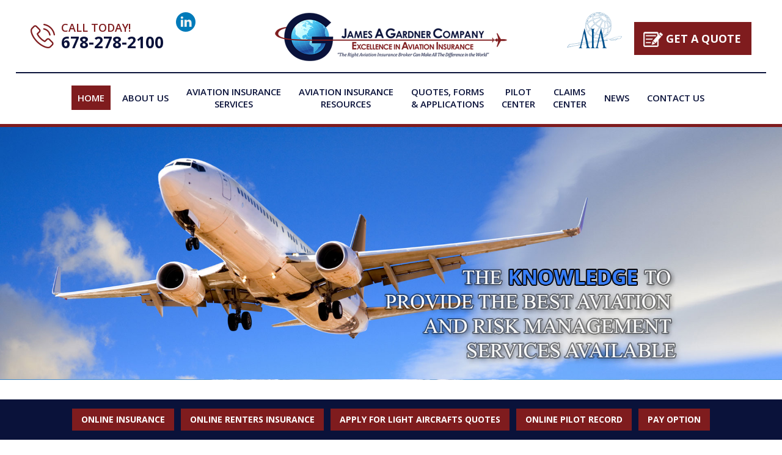

--- FILE ---
content_type: text/css
request_url: https://jagardner.com/wp-content/cache/autoptimize/css/autoptimize_4afdc533335072875f161a1c6eb1ddf4.css
body_size: 21242
content:
@import url(//fonts.googleapis.com/css?family=Open+Sans:300,400,600,700);
@charset "UTF-8";
/*!
 * animate.css -http://daneden.me/animate
 * Version - 3.6.0
 * Licensed under the MIT license - http://opensource.org/licenses/MIT
 *
 * Copyright (c) 2018 Daniel Eden
 */
.animated{-webkit-animation-duration:1s;animation-duration:1s;-webkit-animation-fill-mode:both;animation-fill-mode:both}.animated.infinite{-webkit-animation-iteration-count:infinite;animation-iteration-count:infinite}@-webkit-keyframes bounce{from,20%,53%,80%,to{-webkit-animation-timing-function:cubic-bezier(.215,.61,.355,1);animation-timing-function:cubic-bezier(.215,.61,.355,1);-webkit-transform:translate3d(0,0,0);transform:translate3d(0,0,0)}40%,43%{-webkit-animation-timing-function:cubic-bezier(.755,.05,.855,.06);animation-timing-function:cubic-bezier(.755,.05,.855,.06);-webkit-transform:translate3d(0,-30px,0);transform:translate3d(0,-30px,0)}70%{-webkit-animation-timing-function:cubic-bezier(.755,.05,.855,.06);animation-timing-function:cubic-bezier(.755,.05,.855,.06);-webkit-transform:translate3d(0,-15px,0);transform:translate3d(0,-15px,0)}90%{-webkit-transform:translate3d(0,-4px,0);transform:translate3d(0,-4px,0)}}@keyframes bounce{from,20%,53%,80%,to{-webkit-animation-timing-function:cubic-bezier(.215,.61,.355,1);animation-timing-function:cubic-bezier(.215,.61,.355,1);-webkit-transform:translate3d(0,0,0);transform:translate3d(0,0,0)}40%,43%{-webkit-animation-timing-function:cubic-bezier(.755,.05,.855,.06);animation-timing-function:cubic-bezier(.755,.05,.855,.06);-webkit-transform:translate3d(0,-30px,0);transform:translate3d(0,-30px,0)}70%{-webkit-animation-timing-function:cubic-bezier(.755,.05,.855,.06);animation-timing-function:cubic-bezier(.755,.05,.855,.06);-webkit-transform:translate3d(0,-15px,0);transform:translate3d(0,-15px,0)}90%{-webkit-transform:translate3d(0,-4px,0);transform:translate3d(0,-4px,0)}}.bounce{-webkit-animation-name:bounce;animation-name:bounce;-webkit-transform-origin:center bottom;transform-origin:center bottom}@-webkit-keyframes flash{from,50%,to{opacity:1}25%,75%{opacity:0}}@keyframes flash{from,50%,to{opacity:1}25%,75%{opacity:0}}.flash{-webkit-animation-name:flash;animation-name:flash}@-webkit-keyframes pulse{from{-webkit-transform:scale3d(1,1,1);transform:scale3d(1,1,1)}50%{-webkit-transform:scale3d(1.05,1.05,1.05);transform:scale3d(1.05,1.05,1.05)}to{-webkit-transform:scale3d(1,1,1);transform:scale3d(1,1,1)}}@keyframes pulse{from{-webkit-transform:scale3d(1,1,1);transform:scale3d(1,1,1)}50%{-webkit-transform:scale3d(1.05,1.05,1.05);transform:scale3d(1.05,1.05,1.05)}to{-webkit-transform:scale3d(1,1,1);transform:scale3d(1,1,1)}}.pulse{-webkit-animation-name:pulse;animation-name:pulse}@-webkit-keyframes rubberBand{from{-webkit-transform:scale3d(1,1,1);transform:scale3d(1,1,1)}30%{-webkit-transform:scale3d(1.25,.75,1);transform:scale3d(1.25,.75,1)}40%{-webkit-transform:scale3d(.75,1.25,1);transform:scale3d(.75,1.25,1)}50%{-webkit-transform:scale3d(1.15,.85,1);transform:scale3d(1.15,.85,1)}65%{-webkit-transform:scale3d(.95,1.05,1);transform:scale3d(.95,1.05,1)}75%{-webkit-transform:scale3d(1.05,.95,1);transform:scale3d(1.05,.95,1)}to{-webkit-transform:scale3d(1,1,1);transform:scale3d(1,1,1)}}@keyframes rubberBand{from{-webkit-transform:scale3d(1,1,1);transform:scale3d(1,1,1)}30%{-webkit-transform:scale3d(1.25,.75,1);transform:scale3d(1.25,.75,1)}40%{-webkit-transform:scale3d(.75,1.25,1);transform:scale3d(.75,1.25,1)}50%{-webkit-transform:scale3d(1.15,.85,1);transform:scale3d(1.15,.85,1)}65%{-webkit-transform:scale3d(.95,1.05,1);transform:scale3d(.95,1.05,1)}75%{-webkit-transform:scale3d(1.05,.95,1);transform:scale3d(1.05,.95,1)}to{-webkit-transform:scale3d(1,1,1);transform:scale3d(1,1,1)}}.rubberBand{-webkit-animation-name:rubberBand;animation-name:rubberBand}@-webkit-keyframes shake{from,to{-webkit-transform:translate3d(0,0,0);transform:translate3d(0,0,0)}10%,30%,50%,70%,90%{-webkit-transform:translate3d(-10px,0,0);transform:translate3d(-10px,0,0)}20%,40%,60%,80%{-webkit-transform:translate3d(10px,0,0);transform:translate3d(10px,0,0)}}@keyframes shake{from,to{-webkit-transform:translate3d(0,0,0);transform:translate3d(0,0,0)}10%,30%,50%,70%,90%{-webkit-transform:translate3d(-10px,0,0);transform:translate3d(-10px,0,0)}20%,40%,60%,80%{-webkit-transform:translate3d(10px,0,0);transform:translate3d(10px,0,0)}}.shake{-webkit-animation-name:shake;animation-name:shake}@-webkit-keyframes headShake{0%{-webkit-transform:translateX(0);transform:translateX(0)}6.5%{-webkit-transform:translateX(-6px) rotateY(-9deg);transform:translateX(-6px) rotateY(-9deg)}18.5%{-webkit-transform:translateX(5px) rotateY(7deg);transform:translateX(5px) rotateY(7deg)}31.5%{-webkit-transform:translateX(-3px) rotateY(-5deg);transform:translateX(-3px) rotateY(-5deg)}43.5%{-webkit-transform:translateX(2px) rotateY(3deg);transform:translateX(2px) rotateY(3deg)}50%{-webkit-transform:translateX(0);transform:translateX(0)}}@keyframes headShake{0%{-webkit-transform:translateX(0);transform:translateX(0)}6.5%{-webkit-transform:translateX(-6px) rotateY(-9deg);transform:translateX(-6px) rotateY(-9deg)}18.5%{-webkit-transform:translateX(5px) rotateY(7deg);transform:translateX(5px) rotateY(7deg)}31.5%{-webkit-transform:translateX(-3px) rotateY(-5deg);transform:translateX(-3px) rotateY(-5deg)}43.5%{-webkit-transform:translateX(2px) rotateY(3deg);transform:translateX(2px) rotateY(3deg)}50%{-webkit-transform:translateX(0);transform:translateX(0)}}.headShake{-webkit-animation-timing-function:ease-in-out;animation-timing-function:ease-in-out;-webkit-animation-name:headShake;animation-name:headShake}@-webkit-keyframes swing{20%{-webkit-transform:rotate3d(0,0,1,15deg);transform:rotate3d(0,0,1,15deg)}40%{-webkit-transform:rotate3d(0,0,1,-10deg);transform:rotate3d(0,0,1,-10deg)}60%{-webkit-transform:rotate3d(0,0,1,5deg);transform:rotate3d(0,0,1,5deg)}80%{-webkit-transform:rotate3d(0,0,1,-5deg);transform:rotate3d(0,0,1,-5deg)}to{-webkit-transform:rotate3d(0,0,1,0deg);transform:rotate3d(0,0,1,0deg)}}@keyframes swing{20%{-webkit-transform:rotate3d(0,0,1,15deg);transform:rotate3d(0,0,1,15deg)}40%{-webkit-transform:rotate3d(0,0,1,-10deg);transform:rotate3d(0,0,1,-10deg)}60%{-webkit-transform:rotate3d(0,0,1,5deg);transform:rotate3d(0,0,1,5deg)}80%{-webkit-transform:rotate3d(0,0,1,-5deg);transform:rotate3d(0,0,1,-5deg)}to{-webkit-transform:rotate3d(0,0,1,0deg);transform:rotate3d(0,0,1,0deg)}}.swing{-webkit-transform-origin:top center;transform-origin:top center;-webkit-animation-name:swing;animation-name:swing}@-webkit-keyframes tada{from{-webkit-transform:scale3d(1,1,1);transform:scale3d(1,1,1)}10%,20%{-webkit-transform:scale3d(.9,.9,.9) rotate3d(0,0,1,-3deg);transform:scale3d(.9,.9,.9) rotate3d(0,0,1,-3deg)}30%,50%,70%,90%{-webkit-transform:scale3d(1.1,1.1,1.1) rotate3d(0,0,1,3deg);transform:scale3d(1.1,1.1,1.1) rotate3d(0,0,1,3deg)}40%,60%,80%{-webkit-transform:scale3d(1.1,1.1,1.1) rotate3d(0,0,1,-3deg);transform:scale3d(1.1,1.1,1.1) rotate3d(0,0,1,-3deg)}to{-webkit-transform:scale3d(1,1,1);transform:scale3d(1,1,1)}}@keyframes tada{from{-webkit-transform:scale3d(1,1,1);transform:scale3d(1,1,1)}10%,20%{-webkit-transform:scale3d(.9,.9,.9) rotate3d(0,0,1,-3deg);transform:scale3d(.9,.9,.9) rotate3d(0,0,1,-3deg)}30%,50%,70%,90%{-webkit-transform:scale3d(1.1,1.1,1.1) rotate3d(0,0,1,3deg);transform:scale3d(1.1,1.1,1.1) rotate3d(0,0,1,3deg)}40%,60%,80%{-webkit-transform:scale3d(1.1,1.1,1.1) rotate3d(0,0,1,-3deg);transform:scale3d(1.1,1.1,1.1) rotate3d(0,0,1,-3deg)}to{-webkit-transform:scale3d(1,1,1);transform:scale3d(1,1,1)}}.tada{-webkit-animation-name:tada;animation-name:tada}@-webkit-keyframes wobble{from{-webkit-transform:translate3d(0,0,0);transform:translate3d(0,0,0)}15%{-webkit-transform:translate3d(-25%,0,0) rotate3d(0,0,1,-5deg);transform:translate3d(-25%,0,0) rotate3d(0,0,1,-5deg)}30%{-webkit-transform:translate3d(20%,0,0) rotate3d(0,0,1,3deg);transform:translate3d(20%,0,0) rotate3d(0,0,1,3deg)}45%{-webkit-transform:translate3d(-15%,0,0) rotate3d(0,0,1,-3deg);transform:translate3d(-15%,0,0) rotate3d(0,0,1,-3deg)}60%{-webkit-transform:translate3d(10%,0,0) rotate3d(0,0,1,2deg);transform:translate3d(10%,0,0) rotate3d(0,0,1,2deg)}75%{-webkit-transform:translate3d(-5%,0,0) rotate3d(0,0,1,-1deg);transform:translate3d(-5%,0,0) rotate3d(0,0,1,-1deg)}to{-webkit-transform:translate3d(0,0,0);transform:translate3d(0,0,0)}}@keyframes wobble{from{-webkit-transform:translate3d(0,0,0);transform:translate3d(0,0,0)}15%{-webkit-transform:translate3d(-25%,0,0) rotate3d(0,0,1,-5deg);transform:translate3d(-25%,0,0) rotate3d(0,0,1,-5deg)}30%{-webkit-transform:translate3d(20%,0,0) rotate3d(0,0,1,3deg);transform:translate3d(20%,0,0) rotate3d(0,0,1,3deg)}45%{-webkit-transform:translate3d(-15%,0,0) rotate3d(0,0,1,-3deg);transform:translate3d(-15%,0,0) rotate3d(0,0,1,-3deg)}60%{-webkit-transform:translate3d(10%,0,0) rotate3d(0,0,1,2deg);transform:translate3d(10%,0,0) rotate3d(0,0,1,2deg)}75%{-webkit-transform:translate3d(-5%,0,0) rotate3d(0,0,1,-1deg);transform:translate3d(-5%,0,0) rotate3d(0,0,1,-1deg)}to{-webkit-transform:translate3d(0,0,0);transform:translate3d(0,0,0)}}.wobble{-webkit-animation-name:wobble;animation-name:wobble}@-webkit-keyframes jello{from,11.1%,to{-webkit-transform:translate3d(0,0,0);transform:translate3d(0,0,0)}22.2%{-webkit-transform:skewX(-12.5deg) skewY(-12.5deg);transform:skewX(-12.5deg) skewY(-12.5deg)}33.3%{-webkit-transform:skewX(6.25deg) skewY(6.25deg);transform:skewX(6.25deg) skewY(6.25deg)}44.4%{-webkit-transform:skewX(-3.125deg) skewY(-3.125deg);transform:skewX(-3.125deg) skewY(-3.125deg)}55.5%{-webkit-transform:skewX(1.5625deg) skewY(1.5625deg);transform:skewX(1.5625deg) skewY(1.5625deg)}66.6%{-webkit-transform:skewX(-.78125deg) skewY(-.78125deg);transform:skewX(-.78125deg) skewY(-.78125deg)}77.7%{-webkit-transform:skewX(.390625deg) skewY(.390625deg);transform:skewX(.390625deg) skewY(.390625deg)}88.8%{-webkit-transform:skewX(-.1953125deg) skewY(-.1953125deg);transform:skewX(-.1953125deg) skewY(-.1953125deg)}}@keyframes jello{from,11.1%,to{-webkit-transform:translate3d(0,0,0);transform:translate3d(0,0,0)}22.2%{-webkit-transform:skewX(-12.5deg) skewY(-12.5deg);transform:skewX(-12.5deg) skewY(-12.5deg)}33.3%{-webkit-transform:skewX(6.25deg) skewY(6.25deg);transform:skewX(6.25deg) skewY(6.25deg)}44.4%{-webkit-transform:skewX(-3.125deg) skewY(-3.125deg);transform:skewX(-3.125deg) skewY(-3.125deg)}55.5%{-webkit-transform:skewX(1.5625deg) skewY(1.5625deg);transform:skewX(1.5625deg) skewY(1.5625deg)}66.6%{-webkit-transform:skewX(-.78125deg) skewY(-.78125deg);transform:skewX(-.78125deg) skewY(-.78125deg)}77.7%{-webkit-transform:skewX(.390625deg) skewY(.390625deg);transform:skewX(.390625deg) skewY(.390625deg)}88.8%{-webkit-transform:skewX(-.1953125deg) skewY(-.1953125deg);transform:skewX(-.1953125deg) skewY(-.1953125deg)}}.jello{-webkit-animation-name:jello;animation-name:jello;-webkit-transform-origin:center;transform-origin:center}@-webkit-keyframes bounceIn{from,20%,40%,60%,80%,to{-webkit-animation-timing-function:cubic-bezier(.215,.61,.355,1);animation-timing-function:cubic-bezier(.215,.61,.355,1)}0%{opacity:0;-webkit-transform:scale3d(.3,.3,.3);transform:scale3d(.3,.3,.3)}20%{-webkit-transform:scale3d(1.1,1.1,1.1);transform:scale3d(1.1,1.1,1.1)}40%{-webkit-transform:scale3d(.9,.9,.9);transform:scale3d(.9,.9,.9)}60%{opacity:1;-webkit-transform:scale3d(1.03,1.03,1.03);transform:scale3d(1.03,1.03,1.03)}80%{-webkit-transform:scale3d(.97,.97,.97);transform:scale3d(.97,.97,.97)}to{opacity:1;-webkit-transform:scale3d(1,1,1);transform:scale3d(1,1,1)}}@keyframes bounceIn{from,20%,40%,60%,80%,to{-webkit-animation-timing-function:cubic-bezier(.215,.61,.355,1);animation-timing-function:cubic-bezier(.215,.61,.355,1)}0%{opacity:0;-webkit-transform:scale3d(.3,.3,.3);transform:scale3d(.3,.3,.3)}20%{-webkit-transform:scale3d(1.1,1.1,1.1);transform:scale3d(1.1,1.1,1.1)}40%{-webkit-transform:scale3d(.9,.9,.9);transform:scale3d(.9,.9,.9)}60%{opacity:1;-webkit-transform:scale3d(1.03,1.03,1.03);transform:scale3d(1.03,1.03,1.03)}80%{-webkit-transform:scale3d(.97,.97,.97);transform:scale3d(.97,.97,.97)}to{opacity:1;-webkit-transform:scale3d(1,1,1);transform:scale3d(1,1,1)}}.bounceIn{-webkit-animation-duration:.75s;animation-duration:.75s;-webkit-animation-name:bounceIn;animation-name:bounceIn}@-webkit-keyframes bounceInDown{from,60%,75%,90%,to{-webkit-animation-timing-function:cubic-bezier(.215,.61,.355,1);animation-timing-function:cubic-bezier(.215,.61,.355,1)}0%{opacity:0;-webkit-transform:translate3d(0,-3000px,0);transform:translate3d(0,-3000px,0)}60%{opacity:1;-webkit-transform:translate3d(0,25px,0);transform:translate3d(0,25px,0)}75%{-webkit-transform:translate3d(0,-10px,0);transform:translate3d(0,-10px,0)}90%{-webkit-transform:translate3d(0,5px,0);transform:translate3d(0,5px,0)}to{-webkit-transform:translate3d(0,0,0);transform:translate3d(0,0,0)}}@keyframes bounceInDown{from,60%,75%,90%,to{-webkit-animation-timing-function:cubic-bezier(.215,.61,.355,1);animation-timing-function:cubic-bezier(.215,.61,.355,1)}0%{opacity:0;-webkit-transform:translate3d(0,-3000px,0);transform:translate3d(0,-3000px,0)}60%{opacity:1;-webkit-transform:translate3d(0,25px,0);transform:translate3d(0,25px,0)}75%{-webkit-transform:translate3d(0,-10px,0);transform:translate3d(0,-10px,0)}90%{-webkit-transform:translate3d(0,5px,0);transform:translate3d(0,5px,0)}to{-webkit-transform:translate3d(0,0,0);transform:translate3d(0,0,0)}}.bounceInDown{-webkit-animation-name:bounceInDown;animation-name:bounceInDown}@-webkit-keyframes bounceInLeft{from,60%,75%,90%,to{-webkit-animation-timing-function:cubic-bezier(.215,.61,.355,1);animation-timing-function:cubic-bezier(.215,.61,.355,1)}0%{opacity:0;-webkit-transform:translate3d(-3000px,0,0);transform:translate3d(-3000px,0,0)}60%{opacity:1;-webkit-transform:translate3d(25px,0,0);transform:translate3d(25px,0,0)}75%{-webkit-transform:translate3d(-10px,0,0);transform:translate3d(-10px,0,0)}90%{-webkit-transform:translate3d(5px,0,0);transform:translate3d(5px,0,0)}to{-webkit-transform:translate3d(0,0,0);transform:translate3d(0,0,0)}}@keyframes bounceInLeft{from,60%,75%,90%,to{-webkit-animation-timing-function:cubic-bezier(.215,.61,.355,1);animation-timing-function:cubic-bezier(.215,.61,.355,1)}0%{opacity:0;-webkit-transform:translate3d(-3000px,0,0);transform:translate3d(-3000px,0,0)}60%{opacity:1;-webkit-transform:translate3d(25px,0,0);transform:translate3d(25px,0,0)}75%{-webkit-transform:translate3d(-10px,0,0);transform:translate3d(-10px,0,0)}90%{-webkit-transform:translate3d(5px,0,0);transform:translate3d(5px,0,0)}to{-webkit-transform:translate3d(0,0,0);transform:translate3d(0,0,0)}}.bounceInLeft{-webkit-animation-name:bounceInLeft;animation-name:bounceInLeft}@-webkit-keyframes bounceInRight{from,60%,75%,90%,to{-webkit-animation-timing-function:cubic-bezier(.215,.61,.355,1);animation-timing-function:cubic-bezier(.215,.61,.355,1)}from{opacity:0;-webkit-transform:translate3d(3000px,0,0);transform:translate3d(3000px,0,0)}60%{opacity:1;-webkit-transform:translate3d(-25px,0,0);transform:translate3d(-25px,0,0)}75%{-webkit-transform:translate3d(10px,0,0);transform:translate3d(10px,0,0)}90%{-webkit-transform:translate3d(-5px,0,0);transform:translate3d(-5px,0,0)}to{-webkit-transform:translate3d(0,0,0);transform:translate3d(0,0,0)}}@keyframes bounceInRight{from,60%,75%,90%,to{-webkit-animation-timing-function:cubic-bezier(.215,.61,.355,1);animation-timing-function:cubic-bezier(.215,.61,.355,1)}from{opacity:0;-webkit-transform:translate3d(3000px,0,0);transform:translate3d(3000px,0,0)}60%{opacity:1;-webkit-transform:translate3d(-25px,0,0);transform:translate3d(-25px,0,0)}75%{-webkit-transform:translate3d(10px,0,0);transform:translate3d(10px,0,0)}90%{-webkit-transform:translate3d(-5px,0,0);transform:translate3d(-5px,0,0)}to{-webkit-transform:translate3d(0,0,0);transform:translate3d(0,0,0)}}.bounceInRight{-webkit-animation-name:bounceInRight;animation-name:bounceInRight}@-webkit-keyframes bounceInUp{from,60%,75%,90%,to{-webkit-animation-timing-function:cubic-bezier(.215,.61,.355,1);animation-timing-function:cubic-bezier(.215,.61,.355,1)}from{opacity:0;-webkit-transform:translate3d(0,3000px,0);transform:translate3d(0,3000px,0)}60%{opacity:1;-webkit-transform:translate3d(0,-20px,0);transform:translate3d(0,-20px,0)}75%{-webkit-transform:translate3d(0,10px,0);transform:translate3d(0,10px,0)}90%{-webkit-transform:translate3d(0,-5px,0);transform:translate3d(0,-5px,0)}to{-webkit-transform:translate3d(0,0,0);transform:translate3d(0,0,0)}}@keyframes bounceInUp{from,60%,75%,90%,to{-webkit-animation-timing-function:cubic-bezier(.215,.61,.355,1);animation-timing-function:cubic-bezier(.215,.61,.355,1)}from{opacity:0;-webkit-transform:translate3d(0,3000px,0);transform:translate3d(0,3000px,0)}60%{opacity:1;-webkit-transform:translate3d(0,-20px,0);transform:translate3d(0,-20px,0)}75%{-webkit-transform:translate3d(0,10px,0);transform:translate3d(0,10px,0)}90%{-webkit-transform:translate3d(0,-5px,0);transform:translate3d(0,-5px,0)}to{-webkit-transform:translate3d(0,0,0);transform:translate3d(0,0,0)}}.bounceInUp{-webkit-animation-name:bounceInUp;animation-name:bounceInUp}@-webkit-keyframes bounceOut{20%{-webkit-transform:scale3d(.9,.9,.9);transform:scale3d(.9,.9,.9)}50%,55%{opacity:1;-webkit-transform:scale3d(1.1,1.1,1.1);transform:scale3d(1.1,1.1,1.1)}to{opacity:0;-webkit-transform:scale3d(.3,.3,.3);transform:scale3d(.3,.3,.3)}}@keyframes bounceOut{20%{-webkit-transform:scale3d(.9,.9,.9);transform:scale3d(.9,.9,.9)}50%,55%{opacity:1;-webkit-transform:scale3d(1.1,1.1,1.1);transform:scale3d(1.1,1.1,1.1)}to{opacity:0;-webkit-transform:scale3d(.3,.3,.3);transform:scale3d(.3,.3,.3)}}.bounceOut{-webkit-animation-duration:.75s;animation-duration:.75s;-webkit-animation-name:bounceOut;animation-name:bounceOut}@-webkit-keyframes bounceOutDown{20%{-webkit-transform:translate3d(0,10px,0);transform:translate3d(0,10px,0)}40%,45%{opacity:1;-webkit-transform:translate3d(0,-20px,0);transform:translate3d(0,-20px,0)}to{opacity:0;-webkit-transform:translate3d(0,2000px,0);transform:translate3d(0,2000px,0)}}@keyframes bounceOutDown{20%{-webkit-transform:translate3d(0,10px,0);transform:translate3d(0,10px,0)}40%,45%{opacity:1;-webkit-transform:translate3d(0,-20px,0);transform:translate3d(0,-20px,0)}to{opacity:0;-webkit-transform:translate3d(0,2000px,0);transform:translate3d(0,2000px,0)}}.bounceOutDown{-webkit-animation-name:bounceOutDown;animation-name:bounceOutDown}@-webkit-keyframes bounceOutLeft{20%{opacity:1;-webkit-transform:translate3d(20px,0,0);transform:translate3d(20px,0,0)}to{opacity:0;-webkit-transform:translate3d(-2000px,0,0);transform:translate3d(-2000px,0,0)}}@keyframes bounceOutLeft{20%{opacity:1;-webkit-transform:translate3d(20px,0,0);transform:translate3d(20px,0,0)}to{opacity:0;-webkit-transform:translate3d(-2000px,0,0);transform:translate3d(-2000px,0,0)}}.bounceOutLeft{-webkit-animation-name:bounceOutLeft;animation-name:bounceOutLeft}@-webkit-keyframes bounceOutRight{20%{opacity:1;-webkit-transform:translate3d(-20px,0,0);transform:translate3d(-20px,0,0)}to{opacity:0;-webkit-transform:translate3d(2000px,0,0);transform:translate3d(2000px,0,0)}}@keyframes bounceOutRight{20%{opacity:1;-webkit-transform:translate3d(-20px,0,0);transform:translate3d(-20px,0,0)}to{opacity:0;-webkit-transform:translate3d(2000px,0,0);transform:translate3d(2000px,0,0)}}.bounceOutRight{-webkit-animation-name:bounceOutRight;animation-name:bounceOutRight}@-webkit-keyframes bounceOutUp{20%{-webkit-transform:translate3d(0,-10px,0);transform:translate3d(0,-10px,0)}40%,45%{opacity:1;-webkit-transform:translate3d(0,20px,0);transform:translate3d(0,20px,0)}to{opacity:0;-webkit-transform:translate3d(0,-2000px,0);transform:translate3d(0,-2000px,0)}}@keyframes bounceOutUp{20%{-webkit-transform:translate3d(0,-10px,0);transform:translate3d(0,-10px,0)}40%,45%{opacity:1;-webkit-transform:translate3d(0,20px,0);transform:translate3d(0,20px,0)}to{opacity:0;-webkit-transform:translate3d(0,-2000px,0);transform:translate3d(0,-2000px,0)}}.bounceOutUp{-webkit-animation-name:bounceOutUp;animation-name:bounceOutUp}@-webkit-keyframes fadeIn{from{opacity:0}to{opacity:1}}@keyframes fadeIn{from{opacity:0}to{opacity:1}}.fadeIn{-webkit-animation-name:fadeIn;animation-name:fadeIn}@-webkit-keyframes fadeInDown{from{opacity:0;-webkit-transform:translate3d(0,-100%,0);transform:translate3d(0,-100%,0)}to{opacity:1;-webkit-transform:translate3d(0,0,0);transform:translate3d(0,0,0)}}@keyframes fadeInDown{from{opacity:0;-webkit-transform:translate3d(0,-100%,0);transform:translate3d(0,-100%,0)}to{opacity:1;-webkit-transform:translate3d(0,0,0);transform:translate3d(0,0,0)}}.fadeInDown{-webkit-animation-name:fadeInDown;animation-name:fadeInDown}@-webkit-keyframes fadeInDownBig{from{opacity:0;-webkit-transform:translate3d(0,-2000px,0);transform:translate3d(0,-2000px,0)}to{opacity:1;-webkit-transform:translate3d(0,0,0);transform:translate3d(0,0,0)}}@keyframes fadeInDownBig{from{opacity:0;-webkit-transform:translate3d(0,-2000px,0);transform:translate3d(0,-2000px,0)}to{opacity:1;-webkit-transform:translate3d(0,0,0);transform:translate3d(0,0,0)}}.fadeInDownBig{-webkit-animation-name:fadeInDownBig;animation-name:fadeInDownBig}@-webkit-keyframes fadeInLeft{from{opacity:0;-webkit-transform:translate3d(-100%,0,0);transform:translate3d(-100%,0,0)}to{opacity:1;-webkit-transform:translate3d(0,0,0);transform:translate3d(0,0,0)}}@keyframes fadeInLeft{from{opacity:0;-webkit-transform:translate3d(-100%,0,0);transform:translate3d(-100%,0,0)}to{opacity:1;-webkit-transform:translate3d(0,0,0);transform:translate3d(0,0,0)}}.fadeInLeft{-webkit-animation-name:fadeInLeft;animation-name:fadeInLeft}@-webkit-keyframes fadeInLeftBig{from{opacity:0;-webkit-transform:translate3d(-2000px,0,0);transform:translate3d(-2000px,0,0)}to{opacity:1;-webkit-transform:translate3d(0,0,0);transform:translate3d(0,0,0)}}@keyframes fadeInLeftBig{from{opacity:0;-webkit-transform:translate3d(-2000px,0,0);transform:translate3d(-2000px,0,0)}to{opacity:1;-webkit-transform:translate3d(0,0,0);transform:translate3d(0,0,0)}}.fadeInLeftBig{-webkit-animation-name:fadeInLeftBig;animation-name:fadeInLeftBig}@-webkit-keyframes fadeInRight{from{opacity:0;-webkit-transform:translate3d(100%,0,0);transform:translate3d(100%,0,0)}to{opacity:1;-webkit-transform:translate3d(0,0,0);transform:translate3d(0,0,0)}}@keyframes fadeInRight{from{opacity:0;-webkit-transform:translate3d(100%,0,0);transform:translate3d(100%,0,0)}to{opacity:1;-webkit-transform:translate3d(0,0,0);transform:translate3d(0,0,0)}}.fadeInRight{-webkit-animation-name:fadeInRight;animation-name:fadeInRight}@-webkit-keyframes fadeInRightBig{from{opacity:0;-webkit-transform:translate3d(2000px,0,0);transform:translate3d(2000px,0,0)}to{opacity:1;-webkit-transform:translate3d(0,0,0);transform:translate3d(0,0,0)}}@keyframes fadeInRightBig{from{opacity:0;-webkit-transform:translate3d(2000px,0,0);transform:translate3d(2000px,0,0)}to{opacity:1;-webkit-transform:translate3d(0,0,0);transform:translate3d(0,0,0)}}.fadeInRightBig{-webkit-animation-name:fadeInRightBig;animation-name:fadeInRightBig}@-webkit-keyframes fadeInUp{from{opacity:0;-webkit-transform:translate3d(0,100%,0);transform:translate3d(0,100%,0)}to{opacity:1;-webkit-transform:translate3d(0,0,0);transform:translate3d(0,0,0)}}@keyframes fadeInUp{from{opacity:0;-webkit-transform:translate3d(0,100%,0);transform:translate3d(0,100%,0)}to{opacity:1;-webkit-transform:translate3d(0,0,0);transform:translate3d(0,0,0)}}.fadeInUp{-webkit-animation-name:fadeInUp;animation-name:fadeInUp}@-webkit-keyframes fadeInUpBig{from{opacity:0;-webkit-transform:translate3d(0,2000px,0);transform:translate3d(0,2000px,0)}to{opacity:1;-webkit-transform:translate3d(0,0,0);transform:translate3d(0,0,0)}}@keyframes fadeInUpBig{from{opacity:0;-webkit-transform:translate3d(0,2000px,0);transform:translate3d(0,2000px,0)}to{opacity:1;-webkit-transform:translate3d(0,0,0);transform:translate3d(0,0,0)}}.fadeInUpBig{-webkit-animation-name:fadeInUpBig;animation-name:fadeInUpBig}@-webkit-keyframes fadeOut{from{opacity:1}to{opacity:0}}@keyframes fadeOut{from{opacity:1}to{opacity:0}}.fadeOut{-webkit-animation-name:fadeOut;animation-name:fadeOut}@-webkit-keyframes fadeOutDown{from{opacity:1}to{opacity:0;-webkit-transform:translate3d(0,100%,0);transform:translate3d(0,100%,0)}}@keyframes fadeOutDown{from{opacity:1}to{opacity:0;-webkit-transform:translate3d(0,100%,0);transform:translate3d(0,100%,0)}}.fadeOutDown{-webkit-animation-name:fadeOutDown;animation-name:fadeOutDown}@-webkit-keyframes fadeOutDownBig{from{opacity:1}to{opacity:0;-webkit-transform:translate3d(0,2000px,0);transform:translate3d(0,2000px,0)}}@keyframes fadeOutDownBig{from{opacity:1}to{opacity:0;-webkit-transform:translate3d(0,2000px,0);transform:translate3d(0,2000px,0)}}.fadeOutDownBig{-webkit-animation-name:fadeOutDownBig;animation-name:fadeOutDownBig}@-webkit-keyframes fadeOutLeft{from{opacity:1}to{opacity:0;-webkit-transform:translate3d(-100%,0,0);transform:translate3d(-100%,0,0)}}@keyframes fadeOutLeft{from{opacity:1}to{opacity:0;-webkit-transform:translate3d(-100%,0,0);transform:translate3d(-100%,0,0)}}.fadeOutLeft{-webkit-animation-name:fadeOutLeft;animation-name:fadeOutLeft}@-webkit-keyframes fadeOutLeftBig{from{opacity:1}to{opacity:0;-webkit-transform:translate3d(-2000px,0,0);transform:translate3d(-2000px,0,0)}}@keyframes fadeOutLeftBig{from{opacity:1}to{opacity:0;-webkit-transform:translate3d(-2000px,0,0);transform:translate3d(-2000px,0,0)}}.fadeOutLeftBig{-webkit-animation-name:fadeOutLeftBig;animation-name:fadeOutLeftBig}@-webkit-keyframes fadeOutRight{from{opacity:1}to{opacity:0;-webkit-transform:translate3d(100%,0,0);transform:translate3d(100%,0,0)}}@keyframes fadeOutRight{from{opacity:1}to{opacity:0;-webkit-transform:translate3d(100%,0,0);transform:translate3d(100%,0,0)}}.fadeOutRight{-webkit-animation-name:fadeOutRight;animation-name:fadeOutRight}@-webkit-keyframes fadeOutRightBig{from{opacity:1}to{opacity:0;-webkit-transform:translate3d(2000px,0,0);transform:translate3d(2000px,0,0)}}@keyframes fadeOutRightBig{from{opacity:1}to{opacity:0;-webkit-transform:translate3d(2000px,0,0);transform:translate3d(2000px,0,0)}}.fadeOutRightBig{-webkit-animation-name:fadeOutRightBig;animation-name:fadeOutRightBig}@-webkit-keyframes fadeOutUp{from{opacity:1}to{opacity:0;-webkit-transform:translate3d(0,-100%,0);transform:translate3d(0,-100%,0)}}@keyframes fadeOutUp{from{opacity:1}to{opacity:0;-webkit-transform:translate3d(0,-100%,0);transform:translate3d(0,-100%,0)}}.fadeOutUp{-webkit-animation-name:fadeOutUp;animation-name:fadeOutUp}@-webkit-keyframes fadeOutUpBig{from{opacity:1}to{opacity:0;-webkit-transform:translate3d(0,-2000px,0);transform:translate3d(0,-2000px,0)}}@keyframes fadeOutUpBig{from{opacity:1}to{opacity:0;-webkit-transform:translate3d(0,-2000px,0);transform:translate3d(0,-2000px,0)}}.fadeOutUpBig{-webkit-animation-name:fadeOutUpBig;animation-name:fadeOutUpBig}@-webkit-keyframes flip{from{-webkit-transform:perspective(400px) rotate3d(0,1,0,-360deg);transform:perspective(400px) rotate3d(0,1,0,-360deg);-webkit-animation-timing-function:ease-out;animation-timing-function:ease-out}40%{-webkit-transform:perspective(400px) translate3d(0,0,150px) rotate3d(0,1,0,-190deg);transform:perspective(400px) translate3d(0,0,150px) rotate3d(0,1,0,-190deg);-webkit-animation-timing-function:ease-out;animation-timing-function:ease-out}50%{-webkit-transform:perspective(400px) translate3d(0,0,150px) rotate3d(0,1,0,-170deg);transform:perspective(400px) translate3d(0,0,150px) rotate3d(0,1,0,-170deg);-webkit-animation-timing-function:ease-in;animation-timing-function:ease-in}80%{-webkit-transform:perspective(400px) scale3d(.95,.95,.95);transform:perspective(400px) scale3d(.95,.95,.95);-webkit-animation-timing-function:ease-in;animation-timing-function:ease-in}to{-webkit-transform:perspective(400px);transform:perspective(400px);-webkit-animation-timing-function:ease-in;animation-timing-function:ease-in}}@keyframes flip{from{-webkit-transform:perspective(400px) rotate3d(0,1,0,-360deg);transform:perspective(400px) rotate3d(0,1,0,-360deg);-webkit-animation-timing-function:ease-out;animation-timing-function:ease-out}40%{-webkit-transform:perspective(400px) translate3d(0,0,150px) rotate3d(0,1,0,-190deg);transform:perspective(400px) translate3d(0,0,150px) rotate3d(0,1,0,-190deg);-webkit-animation-timing-function:ease-out;animation-timing-function:ease-out}50%{-webkit-transform:perspective(400px) translate3d(0,0,150px) rotate3d(0,1,0,-170deg);transform:perspective(400px) translate3d(0,0,150px) rotate3d(0,1,0,-170deg);-webkit-animation-timing-function:ease-in;animation-timing-function:ease-in}80%{-webkit-transform:perspective(400px) scale3d(.95,.95,.95);transform:perspective(400px) scale3d(.95,.95,.95);-webkit-animation-timing-function:ease-in;animation-timing-function:ease-in}to{-webkit-transform:perspective(400px);transform:perspective(400px);-webkit-animation-timing-function:ease-in;animation-timing-function:ease-in}}.animated.flip{-webkit-backface-visibility:visible;backface-visibility:visible;-webkit-animation-name:flip;animation-name:flip}@-webkit-keyframes flipInX{from{-webkit-transform:perspective(400px) rotate3d(1,0,0,90deg);transform:perspective(400px) rotate3d(1,0,0,90deg);-webkit-animation-timing-function:ease-in;animation-timing-function:ease-in;opacity:0}40%{-webkit-transform:perspective(400px) rotate3d(1,0,0,-20deg);transform:perspective(400px) rotate3d(1,0,0,-20deg);-webkit-animation-timing-function:ease-in;animation-timing-function:ease-in}60%{-webkit-transform:perspective(400px) rotate3d(1,0,0,10deg);transform:perspective(400px) rotate3d(1,0,0,10deg);opacity:1}80%{-webkit-transform:perspective(400px) rotate3d(1,0,0,-5deg);transform:perspective(400px) rotate3d(1,0,0,-5deg)}to{-webkit-transform:perspective(400px);transform:perspective(400px)}}@keyframes flipInX{from{-webkit-transform:perspective(400px) rotate3d(1,0,0,90deg);transform:perspective(400px) rotate3d(1,0,0,90deg);-webkit-animation-timing-function:ease-in;animation-timing-function:ease-in;opacity:0}40%{-webkit-transform:perspective(400px) rotate3d(1,0,0,-20deg);transform:perspective(400px) rotate3d(1,0,0,-20deg);-webkit-animation-timing-function:ease-in;animation-timing-function:ease-in}60%{-webkit-transform:perspective(400px) rotate3d(1,0,0,10deg);transform:perspective(400px) rotate3d(1,0,0,10deg);opacity:1}80%{-webkit-transform:perspective(400px) rotate3d(1,0,0,-5deg);transform:perspective(400px) rotate3d(1,0,0,-5deg)}to{-webkit-transform:perspective(400px);transform:perspective(400px)}}.flipInX{-webkit-backface-visibility:visible !important;backface-visibility:visible !important;-webkit-animation-name:flipInX;animation-name:flipInX}@-webkit-keyframes flipInY{from{-webkit-transform:perspective(400px) rotate3d(0,1,0,90deg);transform:perspective(400px) rotate3d(0,1,0,90deg);-webkit-animation-timing-function:ease-in;animation-timing-function:ease-in;opacity:0}40%{-webkit-transform:perspective(400px) rotate3d(0,1,0,-20deg);transform:perspective(400px) rotate3d(0,1,0,-20deg);-webkit-animation-timing-function:ease-in;animation-timing-function:ease-in}60%{-webkit-transform:perspective(400px) rotate3d(0,1,0,10deg);transform:perspective(400px) rotate3d(0,1,0,10deg);opacity:1}80%{-webkit-transform:perspective(400px) rotate3d(0,1,0,-5deg);transform:perspective(400px) rotate3d(0,1,0,-5deg)}to{-webkit-transform:perspective(400px);transform:perspective(400px)}}@keyframes flipInY{from{-webkit-transform:perspective(400px) rotate3d(0,1,0,90deg);transform:perspective(400px) rotate3d(0,1,0,90deg);-webkit-animation-timing-function:ease-in;animation-timing-function:ease-in;opacity:0}40%{-webkit-transform:perspective(400px) rotate3d(0,1,0,-20deg);transform:perspective(400px) rotate3d(0,1,0,-20deg);-webkit-animation-timing-function:ease-in;animation-timing-function:ease-in}60%{-webkit-transform:perspective(400px) rotate3d(0,1,0,10deg);transform:perspective(400px) rotate3d(0,1,0,10deg);opacity:1}80%{-webkit-transform:perspective(400px) rotate3d(0,1,0,-5deg);transform:perspective(400px) rotate3d(0,1,0,-5deg)}to{-webkit-transform:perspective(400px);transform:perspective(400px)}}.flipInY{-webkit-backface-visibility:visible !important;backface-visibility:visible !important;-webkit-animation-name:flipInY;animation-name:flipInY}@-webkit-keyframes flipOutX{from{-webkit-transform:perspective(400px);transform:perspective(400px)}30%{-webkit-transform:perspective(400px) rotate3d(1,0,0,-20deg);transform:perspective(400px) rotate3d(1,0,0,-20deg);opacity:1}to{-webkit-transform:perspective(400px) rotate3d(1,0,0,90deg);transform:perspective(400px) rotate3d(1,0,0,90deg);opacity:0}}@keyframes flipOutX{from{-webkit-transform:perspective(400px);transform:perspective(400px)}30%{-webkit-transform:perspective(400px) rotate3d(1,0,0,-20deg);transform:perspective(400px) rotate3d(1,0,0,-20deg);opacity:1}to{-webkit-transform:perspective(400px) rotate3d(1,0,0,90deg);transform:perspective(400px) rotate3d(1,0,0,90deg);opacity:0}}.flipOutX{-webkit-animation-duration:.75s;animation-duration:.75s;-webkit-animation-name:flipOutX;animation-name:flipOutX;-webkit-backface-visibility:visible !important;backface-visibility:visible !important}@-webkit-keyframes flipOutY{from{-webkit-transform:perspective(400px);transform:perspective(400px)}30%{-webkit-transform:perspective(400px) rotate3d(0,1,0,-15deg);transform:perspective(400px) rotate3d(0,1,0,-15deg);opacity:1}to{-webkit-transform:perspective(400px) rotate3d(0,1,0,90deg);transform:perspective(400px) rotate3d(0,1,0,90deg);opacity:0}}@keyframes flipOutY{from{-webkit-transform:perspective(400px);transform:perspective(400px)}30%{-webkit-transform:perspective(400px) rotate3d(0,1,0,-15deg);transform:perspective(400px) rotate3d(0,1,0,-15deg);opacity:1}to{-webkit-transform:perspective(400px) rotate3d(0,1,0,90deg);transform:perspective(400px) rotate3d(0,1,0,90deg);opacity:0}}.flipOutY{-webkit-animation-duration:.75s;animation-duration:.75s;-webkit-backface-visibility:visible !important;backface-visibility:visible !important;-webkit-animation-name:flipOutY;animation-name:flipOutY}@-webkit-keyframes lightSpeedIn{from{-webkit-transform:translate3d(100%,0,0) skewX(-30deg);transform:translate3d(100%,0,0) skewX(-30deg);opacity:0}60%{-webkit-transform:skewX(20deg);transform:skewX(20deg);opacity:1}80%{-webkit-transform:skewX(-5deg);transform:skewX(-5deg);opacity:1}to{-webkit-transform:translate3d(0,0,0);transform:translate3d(0,0,0);opacity:1}}@keyframes lightSpeedIn{from{-webkit-transform:translate3d(100%,0,0) skewX(-30deg);transform:translate3d(100%,0,0) skewX(-30deg);opacity:0}60%{-webkit-transform:skewX(20deg);transform:skewX(20deg);opacity:1}80%{-webkit-transform:skewX(-5deg);transform:skewX(-5deg);opacity:1}to{-webkit-transform:translate3d(0,0,0);transform:translate3d(0,0,0);opacity:1}}.lightSpeedIn{-webkit-animation-name:lightSpeedIn;animation-name:lightSpeedIn;-webkit-animation-timing-function:ease-out;animation-timing-function:ease-out}@-webkit-keyframes lightSpeedOut{from{opacity:1}to{-webkit-transform:translate3d(100%,0,0) skewX(30deg);transform:translate3d(100%,0,0) skewX(30deg);opacity:0}}@keyframes lightSpeedOut{from{opacity:1}to{-webkit-transform:translate3d(100%,0,0) skewX(30deg);transform:translate3d(100%,0,0) skewX(30deg);opacity:0}}.lightSpeedOut{-webkit-animation-name:lightSpeedOut;animation-name:lightSpeedOut;-webkit-animation-timing-function:ease-in;animation-timing-function:ease-in}@-webkit-keyframes rotateIn{from{-webkit-transform-origin:center;transform-origin:center;-webkit-transform:rotate3d(0,0,1,-200deg);transform:rotate3d(0,0,1,-200deg);opacity:0}to{-webkit-transform-origin:center;transform-origin:center;-webkit-transform:translate3d(0,0,0);transform:translate3d(0,0,0);opacity:1}}@keyframes rotateIn{from{-webkit-transform-origin:center;transform-origin:center;-webkit-transform:rotate3d(0,0,1,-200deg);transform:rotate3d(0,0,1,-200deg);opacity:0}to{-webkit-transform-origin:center;transform-origin:center;-webkit-transform:translate3d(0,0,0);transform:translate3d(0,0,0);opacity:1}}.rotateIn{-webkit-animation-name:rotateIn;animation-name:rotateIn}@-webkit-keyframes rotateInDownLeft{from{-webkit-transform-origin:left bottom;transform-origin:left bottom;-webkit-transform:rotate3d(0,0,1,-45deg);transform:rotate3d(0,0,1,-45deg);opacity:0}to{-webkit-transform-origin:left bottom;transform-origin:left bottom;-webkit-transform:translate3d(0,0,0);transform:translate3d(0,0,0);opacity:1}}@keyframes rotateInDownLeft{from{-webkit-transform-origin:left bottom;transform-origin:left bottom;-webkit-transform:rotate3d(0,0,1,-45deg);transform:rotate3d(0,0,1,-45deg);opacity:0}to{-webkit-transform-origin:left bottom;transform-origin:left bottom;-webkit-transform:translate3d(0,0,0);transform:translate3d(0,0,0);opacity:1}}.rotateInDownLeft{-webkit-animation-name:rotateInDownLeft;animation-name:rotateInDownLeft}@-webkit-keyframes rotateInDownRight{from{-webkit-transform-origin:right bottom;transform-origin:right bottom;-webkit-transform:rotate3d(0,0,1,45deg);transform:rotate3d(0,0,1,45deg);opacity:0}to{-webkit-transform-origin:right bottom;transform-origin:right bottom;-webkit-transform:translate3d(0,0,0);transform:translate3d(0,0,0);opacity:1}}@keyframes rotateInDownRight{from{-webkit-transform-origin:right bottom;transform-origin:right bottom;-webkit-transform:rotate3d(0,0,1,45deg);transform:rotate3d(0,0,1,45deg);opacity:0}to{-webkit-transform-origin:right bottom;transform-origin:right bottom;-webkit-transform:translate3d(0,0,0);transform:translate3d(0,0,0);opacity:1}}.rotateInDownRight{-webkit-animation-name:rotateInDownRight;animation-name:rotateInDownRight}@-webkit-keyframes rotateInUpLeft{from{-webkit-transform-origin:left bottom;transform-origin:left bottom;-webkit-transform:rotate3d(0,0,1,45deg);transform:rotate3d(0,0,1,45deg);opacity:0}to{-webkit-transform-origin:left bottom;transform-origin:left bottom;-webkit-transform:translate3d(0,0,0);transform:translate3d(0,0,0);opacity:1}}@keyframes rotateInUpLeft{from{-webkit-transform-origin:left bottom;transform-origin:left bottom;-webkit-transform:rotate3d(0,0,1,45deg);transform:rotate3d(0,0,1,45deg);opacity:0}to{-webkit-transform-origin:left bottom;transform-origin:left bottom;-webkit-transform:translate3d(0,0,0);transform:translate3d(0,0,0);opacity:1}}.rotateInUpLeft{-webkit-animation-name:rotateInUpLeft;animation-name:rotateInUpLeft}@-webkit-keyframes rotateInUpRight{from{-webkit-transform-origin:right bottom;transform-origin:right bottom;-webkit-transform:rotate3d(0,0,1,-90deg);transform:rotate3d(0,0,1,-90deg);opacity:0}to{-webkit-transform-origin:right bottom;transform-origin:right bottom;-webkit-transform:translate3d(0,0,0);transform:translate3d(0,0,0);opacity:1}}@keyframes rotateInUpRight{from{-webkit-transform-origin:right bottom;transform-origin:right bottom;-webkit-transform:rotate3d(0,0,1,-90deg);transform:rotate3d(0,0,1,-90deg);opacity:0}to{-webkit-transform-origin:right bottom;transform-origin:right bottom;-webkit-transform:translate3d(0,0,0);transform:translate3d(0,0,0);opacity:1}}.rotateInUpRight{-webkit-animation-name:rotateInUpRight;animation-name:rotateInUpRight}@-webkit-keyframes rotateOut{from{-webkit-transform-origin:center;transform-origin:center;opacity:1}to{-webkit-transform-origin:center;transform-origin:center;-webkit-transform:rotate3d(0,0,1,200deg);transform:rotate3d(0,0,1,200deg);opacity:0}}@keyframes rotateOut{from{-webkit-transform-origin:center;transform-origin:center;opacity:1}to{-webkit-transform-origin:center;transform-origin:center;-webkit-transform:rotate3d(0,0,1,200deg);transform:rotate3d(0,0,1,200deg);opacity:0}}.rotateOut{-webkit-animation-name:rotateOut;animation-name:rotateOut}@-webkit-keyframes rotateOutDownLeft{from{-webkit-transform-origin:left bottom;transform-origin:left bottom;opacity:1}to{-webkit-transform-origin:left bottom;transform-origin:left bottom;-webkit-transform:rotate3d(0,0,1,45deg);transform:rotate3d(0,0,1,45deg);opacity:0}}@keyframes rotateOutDownLeft{from{-webkit-transform-origin:left bottom;transform-origin:left bottom;opacity:1}to{-webkit-transform-origin:left bottom;transform-origin:left bottom;-webkit-transform:rotate3d(0,0,1,45deg);transform:rotate3d(0,0,1,45deg);opacity:0}}.rotateOutDownLeft{-webkit-animation-name:rotateOutDownLeft;animation-name:rotateOutDownLeft}@-webkit-keyframes rotateOutDownRight{from{-webkit-transform-origin:right bottom;transform-origin:right bottom;opacity:1}to{-webkit-transform-origin:right bottom;transform-origin:right bottom;-webkit-transform:rotate3d(0,0,1,-45deg);transform:rotate3d(0,0,1,-45deg);opacity:0}}@keyframes rotateOutDownRight{from{-webkit-transform-origin:right bottom;transform-origin:right bottom;opacity:1}to{-webkit-transform-origin:right bottom;transform-origin:right bottom;-webkit-transform:rotate3d(0,0,1,-45deg);transform:rotate3d(0,0,1,-45deg);opacity:0}}.rotateOutDownRight{-webkit-animation-name:rotateOutDownRight;animation-name:rotateOutDownRight}@-webkit-keyframes rotateOutUpLeft{from{-webkit-transform-origin:left bottom;transform-origin:left bottom;opacity:1}to{-webkit-transform-origin:left bottom;transform-origin:left bottom;-webkit-transform:rotate3d(0,0,1,-45deg);transform:rotate3d(0,0,1,-45deg);opacity:0}}@keyframes rotateOutUpLeft{from{-webkit-transform-origin:left bottom;transform-origin:left bottom;opacity:1}to{-webkit-transform-origin:left bottom;transform-origin:left bottom;-webkit-transform:rotate3d(0,0,1,-45deg);transform:rotate3d(0,0,1,-45deg);opacity:0}}.rotateOutUpLeft{-webkit-animation-name:rotateOutUpLeft;animation-name:rotateOutUpLeft}@-webkit-keyframes rotateOutUpRight{from{-webkit-transform-origin:right bottom;transform-origin:right bottom;opacity:1}to{-webkit-transform-origin:right bottom;transform-origin:right bottom;-webkit-transform:rotate3d(0,0,1,90deg);transform:rotate3d(0,0,1,90deg);opacity:0}}@keyframes rotateOutUpRight{from{-webkit-transform-origin:right bottom;transform-origin:right bottom;opacity:1}to{-webkit-transform-origin:right bottom;transform-origin:right bottom;-webkit-transform:rotate3d(0,0,1,90deg);transform:rotate3d(0,0,1,90deg);opacity:0}}.rotateOutUpRight{-webkit-animation-name:rotateOutUpRight;animation-name:rotateOutUpRight}@-webkit-keyframes hinge{0%{-webkit-transform-origin:top left;transform-origin:top left;-webkit-animation-timing-function:ease-in-out;animation-timing-function:ease-in-out}20%,60%{-webkit-transform:rotate3d(0,0,1,80deg);transform:rotate3d(0,0,1,80deg);-webkit-transform-origin:top left;transform-origin:top left;-webkit-animation-timing-function:ease-in-out;animation-timing-function:ease-in-out}40%,80%{-webkit-transform:rotate3d(0,0,1,60deg);transform:rotate3d(0,0,1,60deg);-webkit-transform-origin:top left;transform-origin:top left;-webkit-animation-timing-function:ease-in-out;animation-timing-function:ease-in-out;opacity:1}to{-webkit-transform:translate3d(0,700px,0);transform:translate3d(0,700px,0);opacity:0}}@keyframes hinge{0%{-webkit-transform-origin:top left;transform-origin:top left;-webkit-animation-timing-function:ease-in-out;animation-timing-function:ease-in-out}20%,60%{-webkit-transform:rotate3d(0,0,1,80deg);transform:rotate3d(0,0,1,80deg);-webkit-transform-origin:top left;transform-origin:top left;-webkit-animation-timing-function:ease-in-out;animation-timing-function:ease-in-out}40%,80%{-webkit-transform:rotate3d(0,0,1,60deg);transform:rotate3d(0,0,1,60deg);-webkit-transform-origin:top left;transform-origin:top left;-webkit-animation-timing-function:ease-in-out;animation-timing-function:ease-in-out;opacity:1}to{-webkit-transform:translate3d(0,700px,0);transform:translate3d(0,700px,0);opacity:0}}.hinge{-webkit-animation-duration:2s;animation-duration:2s;-webkit-animation-name:hinge;animation-name:hinge}@-webkit-keyframes jackInTheBox{from{opacity:0;-webkit-transform:scale(.1) rotate(30deg);transform:scale(.1) rotate(30deg);-webkit-transform-origin:center bottom;transform-origin:center bottom}50%{-webkit-transform:rotate(-10deg);transform:rotate(-10deg)}70%{-webkit-transform:rotate(3deg);transform:rotate(3deg)}to{opacity:1;-webkit-transform:scale(1);transform:scale(1)}}@keyframes jackInTheBox{from{opacity:0;-webkit-transform:scale(.1) rotate(30deg);transform:scale(.1) rotate(30deg);-webkit-transform-origin:center bottom;transform-origin:center bottom}50%{-webkit-transform:rotate(-10deg);transform:rotate(-10deg)}70%{-webkit-transform:rotate(3deg);transform:rotate(3deg)}to{opacity:1;-webkit-transform:scale(1);transform:scale(1)}}.jackInTheBox{-webkit-animation-name:jackInTheBox;animation-name:jackInTheBox}@-webkit-keyframes rollIn{from{opacity:0;-webkit-transform:translate3d(-100%,0,0) rotate3d(0,0,1,-120deg);transform:translate3d(-100%,0,0) rotate3d(0,0,1,-120deg)}to{opacity:1;-webkit-transform:translate3d(0,0,0);transform:translate3d(0,0,0)}}@keyframes rollIn{from{opacity:0;-webkit-transform:translate3d(-100%,0,0) rotate3d(0,0,1,-120deg);transform:translate3d(-100%,0,0) rotate3d(0,0,1,-120deg)}to{opacity:1;-webkit-transform:translate3d(0,0,0);transform:translate3d(0,0,0)}}.rollIn{-webkit-animation-name:rollIn;animation-name:rollIn}@-webkit-keyframes rollOut{from{opacity:1}to{opacity:0;-webkit-transform:translate3d(100%,0,0) rotate3d(0,0,1,120deg);transform:translate3d(100%,0,0) rotate3d(0,0,1,120deg)}}@keyframes rollOut{from{opacity:1}to{opacity:0;-webkit-transform:translate3d(100%,0,0) rotate3d(0,0,1,120deg);transform:translate3d(100%,0,0) rotate3d(0,0,1,120deg)}}.rollOut{-webkit-animation-name:rollOut;animation-name:rollOut}@-webkit-keyframes zoomIn{from{opacity:0;-webkit-transform:scale3d(.3,.3,.3);transform:scale3d(.3,.3,.3)}50%{opacity:1}}@keyframes zoomIn{from{opacity:0;-webkit-transform:scale3d(.3,.3,.3);transform:scale3d(.3,.3,.3)}50%{opacity:1}}.zoomIn{-webkit-animation-name:zoomIn;animation-name:zoomIn}@-webkit-keyframes zoomInDown{from{opacity:0;-webkit-transform:scale3d(.1,.1,.1) translate3d(0,-1000px,0);transform:scale3d(.1,.1,.1) translate3d(0,-1000px,0);-webkit-animation-timing-function:cubic-bezier(.55,.055,.675,.19);animation-timing-function:cubic-bezier(.55,.055,.675,.19)}60%{opacity:1;-webkit-transform:scale3d(.475,.475,.475) translate3d(0,60px,0);transform:scale3d(.475,.475,.475) translate3d(0,60px,0);-webkit-animation-timing-function:cubic-bezier(.175,.885,.32,1);animation-timing-function:cubic-bezier(.175,.885,.32,1)}}@keyframes zoomInDown{from{opacity:0;-webkit-transform:scale3d(.1,.1,.1) translate3d(0,-1000px,0);transform:scale3d(.1,.1,.1) translate3d(0,-1000px,0);-webkit-animation-timing-function:cubic-bezier(.55,.055,.675,.19);animation-timing-function:cubic-bezier(.55,.055,.675,.19)}60%{opacity:1;-webkit-transform:scale3d(.475,.475,.475) translate3d(0,60px,0);transform:scale3d(.475,.475,.475) translate3d(0,60px,0);-webkit-animation-timing-function:cubic-bezier(.175,.885,.32,1);animation-timing-function:cubic-bezier(.175,.885,.32,1)}}.zoomInDown{-webkit-animation-name:zoomInDown;animation-name:zoomInDown}@-webkit-keyframes zoomInLeft{from{opacity:0;-webkit-transform:scale3d(.1,.1,.1) translate3d(-1000px,0,0);transform:scale3d(.1,.1,.1) translate3d(-1000px,0,0);-webkit-animation-timing-function:cubic-bezier(.55,.055,.675,.19);animation-timing-function:cubic-bezier(.55,.055,.675,.19)}60%{opacity:1;-webkit-transform:scale3d(.475,.475,.475) translate3d(10px,0,0);transform:scale3d(.475,.475,.475) translate3d(10px,0,0);-webkit-animation-timing-function:cubic-bezier(.175,.885,.32,1);animation-timing-function:cubic-bezier(.175,.885,.32,1)}}@keyframes zoomInLeft{from{opacity:0;-webkit-transform:scale3d(.1,.1,.1) translate3d(-1000px,0,0);transform:scale3d(.1,.1,.1) translate3d(-1000px,0,0);-webkit-animation-timing-function:cubic-bezier(.55,.055,.675,.19);animation-timing-function:cubic-bezier(.55,.055,.675,.19)}60%{opacity:1;-webkit-transform:scale3d(.475,.475,.475) translate3d(10px,0,0);transform:scale3d(.475,.475,.475) translate3d(10px,0,0);-webkit-animation-timing-function:cubic-bezier(.175,.885,.32,1);animation-timing-function:cubic-bezier(.175,.885,.32,1)}}.zoomInLeft{-webkit-animation-name:zoomInLeft;animation-name:zoomInLeft}@-webkit-keyframes zoomInRight{from{opacity:0;-webkit-transform:scale3d(.1,.1,.1) translate3d(1000px,0,0);transform:scale3d(.1,.1,.1) translate3d(1000px,0,0);-webkit-animation-timing-function:cubic-bezier(.55,.055,.675,.19);animation-timing-function:cubic-bezier(.55,.055,.675,.19)}60%{opacity:1;-webkit-transform:scale3d(.475,.475,.475) translate3d(-10px,0,0);transform:scale3d(.475,.475,.475) translate3d(-10px,0,0);-webkit-animation-timing-function:cubic-bezier(.175,.885,.32,1);animation-timing-function:cubic-bezier(.175,.885,.32,1)}}@keyframes zoomInRight{from{opacity:0;-webkit-transform:scale3d(.1,.1,.1) translate3d(1000px,0,0);transform:scale3d(.1,.1,.1) translate3d(1000px,0,0);-webkit-animation-timing-function:cubic-bezier(.55,.055,.675,.19);animation-timing-function:cubic-bezier(.55,.055,.675,.19)}60%{opacity:1;-webkit-transform:scale3d(.475,.475,.475) translate3d(-10px,0,0);transform:scale3d(.475,.475,.475) translate3d(-10px,0,0);-webkit-animation-timing-function:cubic-bezier(.175,.885,.32,1);animation-timing-function:cubic-bezier(.175,.885,.32,1)}}.zoomInRight{-webkit-animation-name:zoomInRight;animation-name:zoomInRight}@-webkit-keyframes zoomInUp{from{opacity:0;-webkit-transform:scale3d(.1,.1,.1) translate3d(0,1000px,0);transform:scale3d(.1,.1,.1) translate3d(0,1000px,0);-webkit-animation-timing-function:cubic-bezier(.55,.055,.675,.19);animation-timing-function:cubic-bezier(.55,.055,.675,.19)}60%{opacity:1;-webkit-transform:scale3d(.475,.475,.475) translate3d(0,-60px,0);transform:scale3d(.475,.475,.475) translate3d(0,-60px,0);-webkit-animation-timing-function:cubic-bezier(.175,.885,.32,1);animation-timing-function:cubic-bezier(.175,.885,.32,1)}}@keyframes zoomInUp{from{opacity:0;-webkit-transform:scale3d(.1,.1,.1) translate3d(0,1000px,0);transform:scale3d(.1,.1,.1) translate3d(0,1000px,0);-webkit-animation-timing-function:cubic-bezier(.55,.055,.675,.19);animation-timing-function:cubic-bezier(.55,.055,.675,.19)}60%{opacity:1;-webkit-transform:scale3d(.475,.475,.475) translate3d(0,-60px,0);transform:scale3d(.475,.475,.475) translate3d(0,-60px,0);-webkit-animation-timing-function:cubic-bezier(.175,.885,.32,1);animation-timing-function:cubic-bezier(.175,.885,.32,1)}}.zoomInUp{-webkit-animation-name:zoomInUp;animation-name:zoomInUp}@-webkit-keyframes zoomOut{from{opacity:1}50%{opacity:0;-webkit-transform:scale3d(.3,.3,.3);transform:scale3d(.3,.3,.3)}to{opacity:0}}@keyframes zoomOut{from{opacity:1}50%{opacity:0;-webkit-transform:scale3d(.3,.3,.3);transform:scale3d(.3,.3,.3)}to{opacity:0}}.zoomOut{-webkit-animation-name:zoomOut;animation-name:zoomOut}@-webkit-keyframes zoomOutDown{40%{opacity:1;-webkit-transform:scale3d(.475,.475,.475) translate3d(0,-60px,0);transform:scale3d(.475,.475,.475) translate3d(0,-60px,0);-webkit-animation-timing-function:cubic-bezier(.55,.055,.675,.19);animation-timing-function:cubic-bezier(.55,.055,.675,.19)}to{opacity:0;-webkit-transform:scale3d(.1,.1,.1) translate3d(0,2000px,0);transform:scale3d(.1,.1,.1) translate3d(0,2000px,0);-webkit-transform-origin:center bottom;transform-origin:center bottom;-webkit-animation-timing-function:cubic-bezier(.175,.885,.32,1);animation-timing-function:cubic-bezier(.175,.885,.32,1)}}@keyframes zoomOutDown{40%{opacity:1;-webkit-transform:scale3d(.475,.475,.475) translate3d(0,-60px,0);transform:scale3d(.475,.475,.475) translate3d(0,-60px,0);-webkit-animation-timing-function:cubic-bezier(.55,.055,.675,.19);animation-timing-function:cubic-bezier(.55,.055,.675,.19)}to{opacity:0;-webkit-transform:scale3d(.1,.1,.1) translate3d(0,2000px,0);transform:scale3d(.1,.1,.1) translate3d(0,2000px,0);-webkit-transform-origin:center bottom;transform-origin:center bottom;-webkit-animation-timing-function:cubic-bezier(.175,.885,.32,1);animation-timing-function:cubic-bezier(.175,.885,.32,1)}}.zoomOutDown{-webkit-animation-name:zoomOutDown;animation-name:zoomOutDown}@-webkit-keyframes zoomOutLeft{40%{opacity:1;-webkit-transform:scale3d(.475,.475,.475) translate3d(42px,0,0);transform:scale3d(.475,.475,.475) translate3d(42px,0,0)}to{opacity:0;-webkit-transform:scale(.1) translate3d(-2000px,0,0);transform:scale(.1) translate3d(-2000px,0,0);-webkit-transform-origin:left center;transform-origin:left center}}@keyframes zoomOutLeft{40%{opacity:1;-webkit-transform:scale3d(.475,.475,.475) translate3d(42px,0,0);transform:scale3d(.475,.475,.475) translate3d(42px,0,0)}to{opacity:0;-webkit-transform:scale(.1) translate3d(-2000px,0,0);transform:scale(.1) translate3d(-2000px,0,0);-webkit-transform-origin:left center;transform-origin:left center}}.zoomOutLeft{-webkit-animation-name:zoomOutLeft;animation-name:zoomOutLeft}@-webkit-keyframes zoomOutRight{40%{opacity:1;-webkit-transform:scale3d(.475,.475,.475) translate3d(-42px,0,0);transform:scale3d(.475,.475,.475) translate3d(-42px,0,0)}to{opacity:0;-webkit-transform:scale(.1) translate3d(2000px,0,0);transform:scale(.1) translate3d(2000px,0,0);-webkit-transform-origin:right center;transform-origin:right center}}@keyframes zoomOutRight{40%{opacity:1;-webkit-transform:scale3d(.475,.475,.475) translate3d(-42px,0,0);transform:scale3d(.475,.475,.475) translate3d(-42px,0,0)}to{opacity:0;-webkit-transform:scale(.1) translate3d(2000px,0,0);transform:scale(.1) translate3d(2000px,0,0);-webkit-transform-origin:right center;transform-origin:right center}}.zoomOutRight{-webkit-animation-name:zoomOutRight;animation-name:zoomOutRight}@-webkit-keyframes zoomOutUp{40%{opacity:1;-webkit-transform:scale3d(.475,.475,.475) translate3d(0,60px,0);transform:scale3d(.475,.475,.475) translate3d(0,60px,0);-webkit-animation-timing-function:cubic-bezier(.55,.055,.675,.19);animation-timing-function:cubic-bezier(.55,.055,.675,.19)}to{opacity:0;-webkit-transform:scale3d(.1,.1,.1) translate3d(0,-2000px,0);transform:scale3d(.1,.1,.1) translate3d(0,-2000px,0);-webkit-transform-origin:center bottom;transform-origin:center bottom;-webkit-animation-timing-function:cubic-bezier(.175,.885,.32,1);animation-timing-function:cubic-bezier(.175,.885,.32,1)}}@keyframes zoomOutUp{40%{opacity:1;-webkit-transform:scale3d(.475,.475,.475) translate3d(0,60px,0);transform:scale3d(.475,.475,.475) translate3d(0,60px,0);-webkit-animation-timing-function:cubic-bezier(.55,.055,.675,.19);animation-timing-function:cubic-bezier(.55,.055,.675,.19)}to{opacity:0;-webkit-transform:scale3d(.1,.1,.1) translate3d(0,-2000px,0);transform:scale3d(.1,.1,.1) translate3d(0,-2000px,0);-webkit-transform-origin:center bottom;transform-origin:center bottom;-webkit-animation-timing-function:cubic-bezier(.175,.885,.32,1);animation-timing-function:cubic-bezier(.175,.885,.32,1)}}.zoomOutUp{-webkit-animation-name:zoomOutUp;animation-name:zoomOutUp}@-webkit-keyframes slideInDown{from{-webkit-transform:translate3d(0,-100%,0);transform:translate3d(0,-100%,0);visibility:visible}to{-webkit-transform:translate3d(0,0,0);transform:translate3d(0,0,0)}}@keyframes slideInDown{from{-webkit-transform:translate3d(0,-100%,0);transform:translate3d(0,-100%,0);visibility:visible}to{-webkit-transform:translate3d(0,0,0);transform:translate3d(0,0,0)}}.slideInDown{-webkit-animation-name:slideInDown;animation-name:slideInDown}@-webkit-keyframes slideInLeft{from{-webkit-transform:translate3d(-100%,0,0);transform:translate3d(-100%,0,0);visibility:visible}to{-webkit-transform:translate3d(0,0,0);transform:translate3d(0,0,0)}}@keyframes slideInLeft{from{-webkit-transform:translate3d(-100%,0,0);transform:translate3d(-100%,0,0);visibility:visible}to{-webkit-transform:translate3d(0,0,0);transform:translate3d(0,0,0)}}.slideInLeft{-webkit-animation-name:slideInLeft;animation-name:slideInLeft}@-webkit-keyframes slideInRight{from{-webkit-transform:translate3d(100%,0,0);transform:translate3d(100%,0,0);visibility:visible}to{-webkit-transform:translate3d(0,0,0);transform:translate3d(0,0,0)}}@keyframes slideInRight{from{-webkit-transform:translate3d(100%,0,0);transform:translate3d(100%,0,0);visibility:visible}to{-webkit-transform:translate3d(0,0,0);transform:translate3d(0,0,0)}}.slideInRight{-webkit-animation-name:slideInRight;animation-name:slideInRight}@-webkit-keyframes slideInUp{from{-webkit-transform:translate3d(0,100%,0);transform:translate3d(0,100%,0);visibility:visible}to{-webkit-transform:translate3d(0,0,0);transform:translate3d(0,0,0)}}@keyframes slideInUp{from{-webkit-transform:translate3d(0,100%,0);transform:translate3d(0,100%,0);visibility:visible}to{-webkit-transform:translate3d(0,0,0);transform:translate3d(0,0,0)}}.slideInUp{-webkit-animation-name:slideInUp;animation-name:slideInUp}@-webkit-keyframes slideOutDown{from{-webkit-transform:translate3d(0,0,0);transform:translate3d(0,0,0)}to{visibility:hidden;-webkit-transform:translate3d(0,100%,0);transform:translate3d(0,100%,0)}}@keyframes slideOutDown{from{-webkit-transform:translate3d(0,0,0);transform:translate3d(0,0,0)}to{visibility:hidden;-webkit-transform:translate3d(0,100%,0);transform:translate3d(0,100%,0)}}.slideOutDown{-webkit-animation-name:slideOutDown;animation-name:slideOutDown}@-webkit-keyframes slideOutLeft{from{-webkit-transform:translate3d(0,0,0);transform:translate3d(0,0,0)}to{visibility:hidden;-webkit-transform:translate3d(-100%,0,0);transform:translate3d(-100%,0,0)}}@keyframes slideOutLeft{from{-webkit-transform:translate3d(0,0,0);transform:translate3d(0,0,0)}to{visibility:hidden;-webkit-transform:translate3d(-100%,0,0);transform:translate3d(-100%,0,0)}}.slideOutLeft{-webkit-animation-name:slideOutLeft;animation-name:slideOutLeft}@-webkit-keyframes slideOutRight{from{-webkit-transform:translate3d(0,0,0);transform:translate3d(0,0,0)}to{visibility:hidden;-webkit-transform:translate3d(100%,0,0);transform:translate3d(100%,0,0)}}@keyframes slideOutRight{from{-webkit-transform:translate3d(0,0,0);transform:translate3d(0,0,0)}to{visibility:hidden;-webkit-transform:translate3d(100%,0,0);transform:translate3d(100%,0,0)}}.slideOutRight{-webkit-animation-name:slideOutRight;animation-name:slideOutRight}@-webkit-keyframes slideOutUp{from{-webkit-transform:translate3d(0,0,0);transform:translate3d(0,0,0)}to{visibility:hidden;-webkit-transform:translate3d(0,-100%,0);transform:translate3d(0,-100%,0)}}@keyframes slideOutUp{from{-webkit-transform:translate3d(0,0,0);transform:translate3d(0,0,0)}to{visibility:hidden;-webkit-transform:translate3d(0,-100%,0);transform:translate3d(0,-100%,0)}}.slideOutUp{-webkit-animation-name:slideOutUp;animation-name:slideOutUp}
img.wp-smiley,img.emoji{display:inline !important;border:none !important;box-shadow:none !important;height:1em !important;width:1em !important;margin:0 .07em !important;vertical-align:-.1em !important;background:0 0 !important;padding:0 !important}
:root{--wp-admin-theme-color:#007cba;--wp-admin-theme-color--rgb:0,124,186;--wp-admin-theme-color-darker-10:#006ba1;--wp-admin-theme-color-darker-10--rgb:0,107,161;--wp-admin-theme-color-darker-20:#005a87;--wp-admin-theme-color-darker-20--rgb:0,90,135;--wp-admin-border-width-focus:2px}@media (-webkit-min-device-pixel-ratio:2),(min-resolution:192dpi){:root{--wp-admin-border-width-focus:1.5px}}:root{--wp--preset--font-size--normal:16px;--wp--preset--font-size--huge:42px}:root .has-very-light-gray-background-color{background-color:#eee}:root .has-very-dark-gray-background-color{background-color:#313131}:root .has-very-light-gray-color{color:#eee}:root .has-very-dark-gray-color{color:#313131}:root .has-vivid-green-cyan-to-vivid-cyan-blue-gradient-background{background:linear-gradient(135deg,#00d084,#0693e3)}:root .has-purple-crush-gradient-background{background:linear-gradient(135deg,#34e2e4,#4721fb 50%,#ab1dfe)}:root .has-hazy-dawn-gradient-background{background:linear-gradient(135deg,#faaca8,#dad0ec)}:root .has-subdued-olive-gradient-background{background:linear-gradient(135deg,#fafae1,#67a671)}:root .has-atomic-cream-gradient-background{background:linear-gradient(135deg,#fdd79a,#004a59)}:root .has-nightshade-gradient-background{background:linear-gradient(135deg,#330968,#31cdcf)}:root .has-midnight-gradient-background{background:linear-gradient(135deg,#020381,#2874fc)}.has-regular-font-size{font-size:1em}.has-larger-font-size{font-size:2.625em}.has-normal-font-size{font-size:var(--wp--preset--font-size--normal)}.has-huge-font-size{font-size:var(--wp--preset--font-size--huge)}.has-text-align-center{text-align:center}.has-text-align-left{text-align:left}.has-text-align-right{text-align:right}#end-resizable-editor-section{display:none}.aligncenter{clear:both}.items-justified-left{justify-content:flex-start}.items-justified-center{justify-content:center}.items-justified-right{justify-content:flex-end}.items-justified-space-between{justify-content:space-between}.screen-reader-text{border:0;clip:rect(1px,1px,1px,1px);-webkit-clip-path:inset(50%);clip-path:inset(50%);height:1px;margin:-1px;overflow:hidden;padding:0;position:absolute;width:1px;word-wrap:normal!important}.screen-reader-text:focus{background-color:#ddd;clip:auto!important;-webkit-clip-path:none;clip-path:none;color:#444;display:block;font-size:1em;height:auto;left:5px;line-height:normal;padding:15px 23px 14px;text-decoration:none;top:5px;width:auto;z-index:100000}html :where(.has-border-color),html :where([style*=border-width]){border-style:solid}html :where(img[class*=wp-image-]){height:auto;max-width:100%}
.wpcf7 .screen-reader-response{position:absolute;overflow:hidden;clip:rect(1px,1px,1px,1px);clip-path:inset(50%);height:1px;width:1px;margin:-1px;padding:0;border:0;word-wrap:normal !important}.wpcf7 form .wpcf7-response-output{margin:2em .5em 1em;padding:.2em 1em;border:2px solid #00a0d2}.wpcf7 form.init .wpcf7-response-output,.wpcf7 form.resetting .wpcf7-response-output,.wpcf7 form.submitting .wpcf7-response-output{display:none}.wpcf7 form.sent .wpcf7-response-output{border-color:#46b450}.wpcf7 form.failed .wpcf7-response-output,.wpcf7 form.aborted .wpcf7-response-output{border-color:#dc3232}.wpcf7 form.spam .wpcf7-response-output{border-color:#f56e28}.wpcf7 form.invalid .wpcf7-response-output,.wpcf7 form.unaccepted .wpcf7-response-output,.wpcf7 form.payment-required .wpcf7-response-output{border-color:#ffb900}.wpcf7-form-control-wrap{position:relative}.wpcf7-not-valid-tip{color:#dc3232;font-size:1em;font-weight:400;display:block}.use-floating-validation-tip .wpcf7-not-valid-tip{position:relative;top:-2ex;left:1em;z-index:100;border:1px solid #dc3232;background:#fff;padding:.2em .8em;width:24em}.wpcf7-list-item{display:inline-block;margin:0 0 0 1em}.wpcf7-list-item-label:before,.wpcf7-list-item-label:after{content:" "}.wpcf7-spinner{visibility:hidden;display:inline-block;background-color:#23282d;opacity:.75;width:24px;height:24px;border:none;border-radius:100%;padding:0;margin:0 24px;position:relative}form.submitting .wpcf7-spinner{visibility:visible}.wpcf7-spinner:before{content:'';position:absolute;background-color:#fbfbfc;top:4px;left:4px;width:6px;height:6px;border:none;border-radius:100%;transform-origin:8px 8px;animation-name:spin;animation-duration:1s;animation-timing-function:linear;animation-iteration-count:infinite}@media (prefers-reduced-motion:reduce){.wpcf7-spinner:before{animation-name:blink;animation-duration:2s}}@keyframes spin{from{transform:rotate(0deg)}to{transform:rotate(360deg)}}@keyframes blink{from{opacity:0}50%{opacity:1}to{opacity:0}}.wpcf7 input[type=file]{cursor:pointer}.wpcf7 input[type=file]:disabled{cursor:default}.wpcf7 .wpcf7-submit:disabled{cursor:not-allowed}.wpcf7 input[type=url],.wpcf7 input[type=email],.wpcf7 input[type=tel]{direction:ltr}
.popup-template .modal {
  opacity: 0;
  -webkit-transition: all 250ms ease;
  -o-transition: all 250ms ease;
  transition: all 250ms ease;
}
.popup-template .modal.is-open {
  opacity: 1;
  -webkit-transition: all 250ms ease;
  -o-transition: all 250ms ease;
  transition: all 250ms ease;
}
html{font-family:sans-serif;line-height:1.15;-ms-text-size-adjust:100%;-webkit-text-size-adjust:100%}body{margin:0;font-family:'Open Sans',Arial,Verdana,sans-serif}figcaption,figure,main{display:block}figure{margin:1em 0}hr{-webkit-box-sizing:content-box;-moz-box-sizing:content-box;box-sizing:content-box;height:0;overflow:visible}pre{font-family:monospace,monospace;font-size:1em}a{background-color:transparent;-webkit-text-decoration-skip:objects;text-decoration:none;color:#000}a:active,a:hover{outline-width:0}h1,h2,h3,h4,h5,h6{margin:0}h1:first-child,h2:first-child,h3:first-child,h4:first-child,h5:first-child,h6:first-child{padding-top:0}button{cursor:pointer;border:none;background-color:#7f1d1e;color:#fff;height:40px;padding:0 20px;text-transform:uppercase;font-weight:600;font-size:16px;font-family:inherit}img{max-width:100%;display:inline-block}.wrapper{max-width:1400px;width:100%;margin:0 auto;position:relative}.clearfix:before,.clearfix:after{content:'';clear:both;display:block;height:0;width:0;overflow:hidden}.cl,.clfix:after{clear:both}html{-webkit-box-sizing:border-box;-moz-box-sizing:border-box;box-sizing:border-box}body{background:#fff}.required{color:#fb0909}.skip-link.screen-reader-text{display:none}header.site-header{border-bottom:5px solid #7f1c1e;padding-bottom:13px}.site-header .wrapper:before,.site-header .wrapper:after{content:'';clear:both;display:block}.headerTop{padding:20px 0 28px;position:relative;border-bottom:2px solid #0a123a}.page-id-266 .smaller .headerTop{padding:20px 0 28px;position:relative;border-bottom:2px solid #0a123a}.smaller{position:fixed;width:100%;top:0;z-index:9999;left:0;background-color:#fff;right:0;margin:0 auto;width:100%;padding:15px 0}.hdrLft{display:flex;align-items:end;float:left}.hdrlinkedin{margin:0 0 0 20px}.hdraiaLogo{margin:0 20px 0 0}.hdraiaLogo img{max-width:90px}.hdrRgt{float:right;display:flex;align-items:end}.phoneNo{float:left;transition:1s;margin-top:13px}.phoneNo a{display:block;background:url(//jagardner.com/wp-content/themes/jimgardner/assets/images/call.png) no-repeat left center;padding-left:50px;line-height:normal;font-size:18px;font-weight:600;color:#7f1c1e;line-height:24px}.phoneNo b{font-size:26px;font-weight:700;color:#0a123a;transition:1s}.phoneNo:hover b{color:#7f1c1e;transition:1s}.logo{position:absolute;left:0;right:0;top:0;text-align:center;width:380px;margin:0 auto}.getQuote{float:right;margin-top:16px}.getQuote a{font-size:18px;font-weight:700;color:#fff;text-transform:uppercase;background:url(//jagardner.com/wp-content/themes/jimgardner/assets/images/quote.png) no-repeat #7f1c1e;display:block;padding:17px 17px 17px 52px;background-position:15px 16px;transition:1s}.getQuote a:hover{background-color:#640f10;transition:1s}h4.menuToggle{display:none}.navigation-top{text-align:center;margin-top:10px;position:relative;clear:both}.navigation-top ul{list-style:none;margin:0;padding:0}.navigation-top ul li{display:inline-block;vertical-align:middle;margin-right:5px;transition:1s;position:relative}.navigation-top ul li .sub-menu{display:none;position:absolute;z-index:9999;width:300px;text-align:left;background:#7f1c1e;padding:5px;-ms-transition:all ease-out .3s;-webkit-transition:all ease-out .3s;transition:all ease-out .3s;-webkit-animation-duration:.3s;-moz-animation-duration:.5s;-ms-animation-duration:.5s;-o-animation-duration:.5s;animation-duration:.5s;-webkit-animation-fill-mode:both;-moz-animation-fill-mode:both;-ms-animation-fill-mode:both;-o-animation-fill-mode:both;animation-fill-mode:both;-webkit-animation-name:fadeInUp;-moz-animation-name:fadeInUp;-ms-animation-name:fadeInUp;-o-animation-name:fadeInUp;animation-name:fadeInUp}.navigation-top ul li .sub-menu li{width:100%;margin:0 0 2px}.navigation-top ul li .sub-menu li:last-child{margin:0}.navigation-top ul li>.sub-menu>li:hover>a{color:#fff;background-color:#7f1c1e}.navigation-top ul li .sub-menu li a{display:block;font-size:14px;padding:8px 10px;color:#7f1d1e;background-color:#fff}.navigation-top ul li .sub-menu li>.sub-menu{display:none;position:absolute;top:100%;right:0}.navigation-top ul li .sub-menu li:hover .sub-menu{display:block;position:absolute;top:0;left:100%}.navigation-top ul li:hover .sub-menu{display:block;top:100%}.navigation-top ul li:hover a{color:#fff;background-color:#7f1c1e}.navigation-top ul li:hover a:focus{color:#000}.navigation-top ul li:last-child{margin:0}.navigation-top ul li a{display:block;text-transform:uppercase;padding:10px 20px;line-height:normal;font-size:16px;font-weight:600;color:#0a123a}.navigation-top li .menu-item-has-children:after{content:"\f0da";color:#7f1d1e;font-family:"Font Awesome 5 Free";font-size:20px;font-weight:900;display:block;position:absolute;top:6px;right:25px;width:0;height:0}.navigation-top li .menu-item-has-children:hover:after{color:#fff}.navigation-top ul li a{display:inline-block;vertical-align:middle;position:relative}.navigation-top ul li .fa{display:none}.navigation-top ul li a:hover,.navigation-top ul li a:focus,.navigation-top ul li a:active{color:#fff}.navigation-top .current-menu-item>a,.navigation-top .current_page_item>a{color:#fff;background-color:#7f1c1e}.icon.icon-angle-down{display:none}@keyframes fadeInUp{from{opacity:0;-webkit-transform:translate3d(0,20%,0);transform:translate3d(0,25%,0)}to{opacity:1;-webkit-transform:translate3d(0,0,0);transform:translate3d(0,0,0)}}.home-slider .metaslider{max-width:100% !important;width:100% !important}.home-slider .flex-direction-nav .flex-prev{left:0}.home-slider .flex-direction-nav .flex-next{right:0}.home-slider .metaslider .flexslider:hover .flex-prev{left:80px}.home-slider .metaslider .flexslider:hover .flex-next{right:80px}.home-slider .metaslider .flexslider{margin:0}.home-slider .metaslider .flex-control-nav{display:none}.metaslider .flexslider .slides>li{opacity:1 !important}.insuranceContent{padding:100px 0}.topContentLeft{float:left;width:12.857142857142856%}.topContentLeft img{transition:1s}.topContentLeft img:hover{opacity:.7;transition:1s}.topContentRight{float:left;width:84.28571428571429%;margin-left:2.857142857142857%}.topContentRight h1{font-size:36px;font-weight:600;color:#7f1c1e;text-transform:uppercase;margin:0 0 15px}.topContentRight p{font-size:18px;font-weight:400;color:#000;line-height:30px;margin:0}.centerContent{padding:90px 0 100px}.centerContentLeft ul{list-style:none;margin:0;padding:0}.centerContentLeft ul li{float:left;width:50%}.image-wrapper{margin:0 auto;width:700px;overflow:hidden;font-size:0}.image-wrapper img{transition:1s}.image-wrapper img:hover{opacity:.7;transition:1s}.centerContentLeft ul li:last-child{background-color:#ebebeb;min-height:700px}.centerContentLeft ul li h3{padding:50px 60px 20px;font-size:36px;font-weight:600;color:#7f1c1e;text-transform:uppercase}.centerContentLeft ul li p{margin:0 0 25px;padding:0 60px;font-size:18px;font-weight:400;color:#000;line-height:30px}.centerContentLeft ul li img{display:block;transition:1s}.centerContentLeft ul li:hover img{opacity:.7;transition:1s}.centerContentRight{clear:left;min-height:700px;background:#ebebeb;float:left;width:50%}.centerContentRight h3{padding:50px 60px 20px;font-size:36px;font-weight:600;color:#7f1c1e;text-transform:uppercase}.centerContentRight ul{list-style:none;margin:0;padding:0}.centerContentRight ul li{float:left;width:100%;margin-bottom:15px}.centerContentRight ul li:last-child{margin-bottom:0}.centerContentRight ul li:first-child{background-color:#ebebeb}.centerContentRight ul li h3{padding:50px 60px 15px;font-size:36px;font-weight:600;color:#7f1c1e;text-transform:uppercase}.centerContentRight ul li p{margin:0;padding:0 60px;font-size:18px;font-weight:400;color:#000;line-height:30px}.centerContentRight ul li h4{font-weight:600;color:#0a123a;margin:0 0 5px 60px}.centerContentRight ul li img{display:block;transition:1s}.centerContentRight ul li:hover img{opacity:.7;transition:1s}.centerContentRight ul li a{font-size:18px;font-weight:600;color:#7f1c1e;text-transform:uppercase;position:relative;display:block;margin:10px 0;transition:1s;line-height:normal}.centerContentRight ul li a.more-link:after{content:" ";position:absolute;top:6px;left:110px;width:16px;height:13px;background:url(//jagardner.com/wp-content/themes/jimgardner/assets/images/article.png);transition:1s}.centerContentRight ul li a.more-link:hover:after{transition:1s;left:115px}.right-image-wrapper{float:left;width:50%}.navigation.post-navigation{display:none}.entry-meta{font-weight:600;margin:15px 0 0}.entry-meta span{position:relative;margin:0 0 10px;padding:0 20px 0 0}.entry-meta time{margin:0 10px 0 0}.entry-meta time.updated{display:none}.entry-meta span.byline{display:none}.entry-content .post-type{display:none}.content-area p{font-size:18px;line-height:30px}.topContentLeft.bottom{float:left;width:22.857%}.topContentRight.bottom{float:left;width:74.286%}.aviationGridTitle{text-align:center}.aviationGridTitle h2{display:inline-block;font-size:36px;font-weight:600;color:#7f1c1e;text-transform:uppercase;line-height:normal;margin:0 0 25px}.jcarousel{position:relative;overflow:hidden;padding-bottom:10px}.jcarousel ul{list-style:none;padding:0;margin:0;width:20000em;position:relative}.jcarousel ul li{float:left;margin-right:10px;-moz-box-sizing:border-box;-webkit-box-sizing:border-box;box-sizing:border-box;position:relative;text-align:center}.jcarousel ul li .gridTitle{position:absolute;bottom:20px;left:0;right:0;text-align:center;width:90%;margin:0 auto;background-color:rgba(127,28,30,.85);padding:20px 10px;transition:1s}.jcarousel ul li:hover .gridTitle{background-color:rgba(127,28,30,1);transition:1s}.jcarousel ul li img{max-width:100%}.jcarousel ul li h4{font-size:30px;font-weight:600;color:#fff;text-transform:uppercase;margin:0 0 10px}.jcarousel ul li a{font-size:15px;font-weight:600;color:#fff;text-transform:uppercase;position:relative;transition:1s}.jcarousel ul li a:after{content:" ";background:url(//jagardner.com/wp-content/themes/jimgardner/assets/images/readmore.png) no-repeat left center;position:absolute;top:4px;right:-18px;width:16px;height:13px;transition:1s}.jcarousel ul li a:hover:after{right:-25px;transition:1s}.jcarousel-control-prev,.jcarousel-control-next{content:" ";padding:6px;background-size:15px;border-radius:2px;position:absolute;top:50%;width:19px;height:31px}.jcarousel-control-prev{background:#f2f2f2 url(//jagardner.com/wp-content/themes/jimgardner/assets/images/left-arrow.png) no-repeat left 5px center;background-size:15px;left:0}.jcarousel-control-next{background:#f2f2f2 url(//jagardner.com/wp-content/themes/jimgardner/assets/images/right-arrow.png) no-repeat right 5px center;background-size:15px;right:0}.footer{background-color:#0a123a;padding:40px 0 120px}.ftrLinks{text-align:center}.ftrLinks ul{list-style:none;margin:0;padding:0}.ftrLinks ul li{display:inline-block;position:relative;margin-bottom:25px}.ftrLinks ul li:after{position:absolute;top:0;right:-7px;content:" | ";font-size:16px;color:#fff}.ftrLinks ul li:nth-child(7):after{content:" "}.ftrLinks ul li:last-child:after{content:" "}.ftrLinks ul li a{font-size:16px;font-weight:500;color:#fff;display:block;padding:0 23px}.ftrLinks ul li a:hover{text-decoration:underline}.footerContact{background-color:#7f1c1e;text-align:center;padding:35px 0;margin-top:15px}.footerContact h4{font-size:18px;font-weight:600;color:#fff;text-transform:uppercase;margin:0 0 20px}.ftrInfo ul{list-style:none;margin:0;padding:0}.ftrInfo ul li{display:inline-block;position:relative;color:#fff;padding:0 30px}.ftrInfo ul li:last-child:after{content:" "}.ftrInfo ul li:after{content:" | ";position:absolute;top:0;right:-7px;font-size:16px;font-weight:400;color:#fff}.ftrInfo ul li a{font-size:16px;font-weight:400;color:#fff}.ftrInfo ul li a:hover{text-decoration:underline}.ftrCopySection{float:left;margin-top:50px;margin-bottom:30px}.ftrCopySection ul{list-style:none;margin:0;padding:0}.ftrCopySection ul li{float:left;position:relative;font-size:16px;font-weight:500;color:#fff;margin:0 0 0 15px;padding:0 0 0 25px}.ftrCopySection ul li:last-child:before{content:" | ";font-size:16px;font-weight:600;color:#fff;position:absolute;top:0;left:0}.ftrCopySection ul li:first-child{padding:0;margin:0}.ftrCopySection ul li:first-child:before{content:" "}.ftrCopySection ul li a{color:#fff}.ftrCopySection ul li a:hover{text-decoration:underline}.ftrCopySection ul li p{margin:0}.socialSection{float:right;margin-top:40px}.socialSection ul{list-style:none;margin:0;padding:0}.socialSection ul li{display:inline-block;position:relative;margin:0 20px 0 0}.socialSection ul li:last-child{margin:0}.socialSection ul li a{display:block}.footerBottom{padding-top:15px;border-top:2px solid #fff;margin-top:20px;background-color:#0a123a;position:fixed;bottom:-5px;width:100%;z-index:9999;display:block}.ftrTemplates{text-align:center;padding-bottom:20px}.ftrTemplates ul{list-style:none;margin:0;padding:0}.ftrTemplates ul li{display:inline-block;margin-right:25px}.ftrTemplates ul li:last-child{margin-right:0}.ftrTemplates ul li a{font-size:16px;font-weight:700;text-transform:uppercase;background-color:#7f1c1e;padding:10px 15px;color:#fff;display:block}@-webkit-keyframes hvr-ripple-out{100%{top:-12px;right:-12px;bottom:-12px;left:-12px;opacity:0;transition:1s}}@keyframes hvr-ripple-out{100%{top:-12px;right:-12px;bottom:-12px;left:-12px;opacity:0;transition:1s}}.hvr-ripple-out{display:inline-block;vertical-align:middle;-webkit-transform:perspective(1px) translateZ(0);transform:perspective(1px) translateZ(0);box-shadow:0 0 1px rgba(0,0,0,0);position:relative;transition:1s}.hvr-ripple-out:before{content:'';position:absolute;border:#7f1c1e solid 4px;top:0;right:0;bottom:0;left:0;-webkit-animation-duration:1s;animation-duration:1s;transition:1s}.hvr-ripple-out:hover:before,.hvr-ripple-out:focus:before,.hvr-ripple-out:active:before{-webkit-animation-name:hvr-ripple-out;animation-name:hvr-ripple-out;transition:1s}.c-content{padding:20px;position:relative}.c-go-top{background-color:rgba(127,28,30,.85);color:#fff;bottom:30px;display:none;font-size:34px;padding:10px 20px;position:fixed;right:30px;text-decoration:none;z-index:99999;border:2px solid #fff;border-radius:10px}.c-go-top:hover{background-color:rgba(127,28,30,1);transition:1s;color:#fff}.content-area ol li{font-size:18px;line-height:30px}.content-area ul li{font-size:18px;line-height:30px}ul.date-time{margin:0 0 0 30px}.contact-details{float:left;width:22%;box-shadow:0 0 5px #ddd;padding:20px 20px 60px}.contact-details a:hover{text-decoration:underline}.contact-details h3{font-size:18px}.contact-details p{font-size:15px}.report.quote{width:100%;float:left;box-sizing:border-box}.quote{background-color:#f1f1f1;padding:25px;width:69%;float:right}.quote ul{list-style:none;margin:0;padding:0}.quote ul li{position:relative;float:left;margin:0 2% 20px 0;width:31.8%;font-weight:600;color:#801c1e}.quote ul li:nth-child(3){margin-right:0}.quote ul li select{border:1px solid #0a123a;width:100%;padding:0 10px;height:57px;font-size:16px;font-family:inherit}.quote ul li:nth-child(4){width:32%}.quote ul li:nth-child(5){margin-right:0;width:66%}.quote ul li:nth-child(6){margin-right:0;width:100%}.quote ul li:last-child{margin:0;cursor:pointer;width:auto;clear:left}.quote ul li .wpcf7-form-control.wpcf7-submit{cursor:pointer;border:none;background-color:#7f1c1e;font-size:20px;font-weight:600;color:#fff;text-transform:uppercase;height:inherit;padding:10px 20px;letter-spacing:2px;transition:1s}.quote ul li .wpcf7-form-control.wpcf7-submit:hover{background-color:#640f10;transition:1s}.quote ul li input{border:1px solid #0a123a;width:100%;padding:0 10px;height:55px;font-size:16px;font-family:inherit;box-sizing:border-box}.quote ul li textarea{border:1px solid #000;width:100%;height:150px;padding:10px 0 0 10px;font-size:16px;resize:vertical}.quote ul li .ajax-loader{position:absolute;left:0;right:0;margin:15px auto}.quote div.wpcf7-response-output{border:1px solid #fb0909;margin-top:5px}.quote span.wpcf7-not-valid-tip{font-size:14px;margin-top:5px}.wlcum-section p{color:#fff;line-height:30px;font-size:18px}.wlcum-section p.aviationClientName{font-size:24px;font-weight:600}.quote .wpcf7-form-control-wrap{display:block;margin:10px 0 0}.icon.icon-search{display:none}.search-field{border:1px solid #000;padding:0 10px;height:40px;width:320px}.error-404.not-found{text-align:center}.page-header{padding:40px 0 0}.formContent .gf_step.gf_step_pending{opacity:1;background-color:#0a123a;height:auto;color:#fff;padding:10px 15px;margin:0 10px 10px 0}.formContent .gform_wrapper .gf_step.gf_step_active .formContent .gform_wrapper.gf_step{opacity:1;background-color:#0a123a;height:auto;color:#fff;padding:10px 15px;margin:0 10px 10px 0}.page-template-template-about .about-company{min-height:600px}.aviationContent .wlcum-padding{padding:4% 60px}.entry-content ul{list-style:none;padding:0;margin:0}.entry-content a{color:#0f173e;text-decoration:underline}.entry-content .alignright{float:right;margin:0 0 10px 10px;height:100%}.entry-content .alignleft{float:left;margin:0 10px 10px 0;height:100%}.wlcum-section{background:rgba(10,18,58,.75);width:43.583%;float:right;padding:95px 60px;text-align:left}.wlcum-section a{color:#fff}.wlcum-padding{padding:9% 60px}.wlcum-section .company_title{font-size:40px;font-weight:700;text-transform:uppercase;color:#fff;margin-bottom:20px;line-height:normal}.wlcum-section .company_title.bottom{font-size:24px}.wlcum-section .company_name{color:#fff;font-size:18px;font-weight:600;text-transform:uppercase;line-height:30px;margin:0}.wlcum-section .company_detail{color:#fff;font-size:18px;font-weight:400;line-height:30px;margin:0}.company_detail{text-align:left;padding:60px 0 40px;min-height:300px;font-size:18px;line-height:30px;margin-top:60px}.company_detail h4{font-size:22px;text-transform:uppercase;color:#6d1a22}.company_detail .content-title{font-size:24px;font-weight:700;text-transform:uppercase;color:#0a123a;margin-bottom:30px;line-height:normal}.company_detail .title-name{font-size:18px;font-weight:600;color:#0a123a;line-height:30px}.company_detail .content-detail{font-size:18px;font-weight:400;color:#0a123a;line-height:30px;margin-bottom:30px;margin-top:0}.company_detail ul{list-style:none;margin:15px 0 15px 25px;padding:0}.company_detail ul li{position:relative;padding-left:20px;margin-bottom:5px}.company_detail ul li:last-child{margin:0}.company_detail ul li:before{content:" ";background:url(//jagardner.com/wp-content/themes/jimgardner/assets/images/check-mark.png) no-repeat left center;position:absolute;top:8px;left:0;width:12px;height:12px;background-size:12px}.aviation-section{float:left}.about-company a{color:#fff}.quote-section{display:inline-block;border:5px solid #fff;background:rgba(10,18,58,.75);text-align:center}.quote_title{font-size:40px;color:#fff;font-weight:700;text-transform:uppercase;padding:35px 106px;display:block}.quote_title:hover{background-color:#0a123a}.page-id-535 .content-area{background:url(//jagardner.com/wp-content/themes/jimgardner/assets/images/JimGardner-InnerPage-BG.jpg);background-size:cover;background-attachment:fixed}.page-id-332 .content-area{background:url(//jagardner.com/wp-content/themes/jimgardner/assets/images/JimGardner-InnerPage-BG.jpg);background-size:cover;background-attachment:fixed}.content-area{min-height:400px;padding:60px 0}.edit-link{display:none}.entry-title{font-size:34px;font-weight:700;text-transform:uppercase;color:#801c1e}.screen-reader-text{display:none}.comments-area{display:none}.postFullCol p{text-align:justify}.postLeft{float:left;width:72%;margin-right:3%}.postLeft article{border-bottom:3px solid #7f1c1e;margin-bottom:20px}.postLeft article:last-child{border:none;margin:0}.postRight{float:left;width:25%}.postRight h2{font-size:24px;text-transform:uppercase;color:#fff;background-color:#7f1d1e;padding:10px 20px;letter-spacing:2px}.postRight ul li{padding-bottom:10px;margin-bottom:10px;border-bottom:1px solid #989898}.postRight ul li:last-child{padding:0;margin:0;border:none}.postRight ul li a{display:block;font-weight:600}.postLeft .moretag{display:block;font-weight:600;text-transform:uppercase;color:#7f1c1e;position:relative;margin:10px 0 0;text-decoration:none}.postLeft .moretag:after{content:" ";position:absolute;top:9px;left:125px;width:16px;height:13px;background:url(//jagardner.com/wp-content/themes/jimgardner/assets/images/article.png);transition:1s}.entry-title{margin:0 0 20px}.postLeft span.posted-on{display:none}.entry-date.published{display:none}.content-area table{border-collapse:collapse;width:100%;border-collapse:separate;border-spacing:10px 10px}.content-area .company{text-transform:uppercase}.content-area .company th:first-child{background-color:#7f1c1e;color:#fff}.content-area .company th:nth-child(2){background-color:#0a123a;color:#fff}.content-area .company th:last-child{background-color:#7f1c1e;color:#fff}.content-area td,th{border:1px solid #ddd;text-align:center;padding:15px;font-size:18px;line-height:normal}.content-area tr:nth-child(even){background-color:#ccc;color:#000}.formContent .gform_wrapper .gfield_checkbox li label{text-transform:capitalize}.formContent .gform_wrapper.gf_browser_chrome .gfield_error .ginput_complex.ginput_container.has_first_name.has_middle_name.has_last_name span.name_last,.formContent .gform_wrapper.gf_browser_chrome .gfield_error .ginput_complex.ginput_container.has_first_name.has_middle_name.has_last_name span.name_middle{margin-left:0}.formContent .gform_wrapper label.gfield_label,.formContent .gform_wrapper legend.gfield_label{font-size:20px;text-transform:uppercase;margin-bottom:10px}.formContent .gform_wrapper .gfield_required{color:#000}.formContent .gform_page_fields{box-sizing:border-box}.formContent .gf_step.gf_step_active{opacity:1;background-color:#7f1d1e;height:auto;color:#fff;padding:10px 15px;margin:0 10px 10px 0}.formContent .gf_step.gf_step_completed.gf_step_previous{opacity:1;background-color:#0a123a;height:auto;color:#fff;padding:10px 15px;margin:0 10px 10px 0}.formContent .gform_wrapper .gf_step{opacity:1}body .formContent .gform_wrapper ul li.gfield{margin:0 0 20px}.formContent .gform_body{margin-top:20px}.formContent .gf_step.gf_step_completed{opacity:1;background-color:#0a123a;height:auto;color:#fff;padding:10px 15px;margin:0 10px 10px 0}.formContent .gform_wrapper input:not([type=radio]):not([type=checkbox]):not([type=submit]):not([type=button]):not([type=image]):not([type=file]){padding:10px}.formContent .gform_page_fields input{border:1px solid #0a123a;padding:10px}.formContent .gform_wrapper .field_sublabel_above .ginput_complex.ginput_container label,.gform_wrapper .field_sublabel_above div[class*=gfield_time_].ginput_container label{color:#801c1e;font-size:18px;font-weight:600}.formContent div.ginput_container_name span{margin:0;padding:0}.formContent .gform_wrapper ul.gform_fields li.gfield{padding:0;margin-left:30px;float:left;width:100%}.pilotDemo .gf_step.gf_step_pending{opacity:1;background-color:#0a123a;height:auto;color:#fff;padding:10px 15px;margin:0 10px 10px 0}.pilotDemo .gform_wrapper .gf_step.gf_step_active .pilotDemo .gform_wrapper.gf_step{opacity:1;background-color:#0a123a;height:auto;color:#fff;padding:10px 15px;margin:0 10px 10px 0}.pilotDemo .gform_wrapper .gfield_checkbox li label{text-transform:capitalize}.pilotDemo .gform_wrapper.gf_browser_chrome .gfield_error .ginput_complex.ginput_container.has_first_name.has_middle_name.has_last_name span.name_last,.pilotDemo .gform_wrapper.gf_browser_chrome .gfield_error .ginput_complex.ginput_container.has_first_name.has_middle_name.has_last_name span.name_middle{margin-left:0}.pilotDemo .gform_wrapper label.gfield_label,.pilotDemo .gform_wrapper legend.gfield_label{font-size:20px;text-transform:uppercase;margin-bottom:10px}.pilotDemo .gform_wrapper .gfield_required{color:#000}.pilotDemo .gform_page_fields{box-sizing:border-box}.pilotDemo .gf_step.gf_step_active{opacity:1;background-color:#7f1d1e;height:auto;color:#fff;padding:10px 15px;margin:0 10px 10px 0}.pilotDemo .gf_step.gf_step_completed.gf_step_previous{opacity:1;background-color:#0a123a;height:auto;color:#fff;padding:10px 15px;margin:0 10px 10px 0}.pilotDemo .gform_wrapper .gf_step{opacity:1}body .pilotDemo .gform_wrapper ul li.gfield{margin:0 0 20px}body .pilotDemo .gform_wrapper ul li.gfield.upper{text-transform:uppercase}.pilotDemo .gform_body{margin-top:20px}.pilotDemo .gf_step.gf_step_completed{opacity:1;background-color:#0a123a;height:auto;color:#fff;padding:10px 15px;margin:0 10px 10px 0}.pilotDemo .gform_wrapper input:not([type=radio]):not([type=checkbox]):not([type=submit]):not([type=button]):not([type=image]):not([type=file]){padding:10px;border:1px solid #0a123a;width:100%}.pilotDemo .gform_page_fields input{border:1px solid #0a123a;padding:10px;width:100%}.pilotDemo .gform_wrapper .field_sublabel_above .ginput_complex.ginput_container label,.pilotDemo .gform_wrapper .field_sublabel_above div[class*=gfield_time_].ginput_container label{color:#801c1e;font-size:18px;font-weight:600}.pilotDemo div.ginput_container_name span{margin:0;padding:0}.pilotDemo .airCrafts .gform_body textarea{border:1px solid #0a123a}.pilotDemo .gform_wrapper textarea.medium{border:1px solid #0a123a}.pilotDemo .gform_wrapper.gf_browser_gecko select{border:1px solid #0a123a;width:100%;height:46px}.pilotDemo .gform_wrapper ul.gfield_checkbox li,.pilotDemo .gform_wrapper ul.gfield_radio li{float:left;margin:0 15px 0 0}.pilotDemo .gform_wrapper ul li.gfield{clear:none}.pilotDemo .gform_wrapper ul li.gfield.girdCol{float:left;width:100%;padding:0}.pilotDemo .gform_wrapper ul li.gfield.girdCol span{width:32%;margin-right:1%}.pilotDemo .gform_wrapper ul li.gfield.girdCol span:last-child{margin-right:0}.pilotDemo .gform_wrapper ul li.gfield.gridEmail{float:left;width:100%;padding:0}.pilotDemo .gform_wrapper ul li.gfield.gridEmail span{width:48.8%;margin-right:1%}.pilotDemo .gform_wrapper ul li.gfield.gridEmail span:nth-child(2){margin-right:0}.pilotDemo .gform_wrapper .ginput_complex.ginput_container.ginput_container_email .ginput_left,.pilotDemo .gform_wrapper .ginput_complex.ginput_container.ginput_container_email .ginput_right{padding:0}.pilotDemo .gform_wrapper ul li.gfield.gridAddress{float:left;width:100%;padding:0}.pilotDemo .gform_wrapper ul li.gfield.gridAddress span{width:49.2%;margin-right:1.4%;padding:0}.pilotDemo .gform_wrapper ul li.gfield.gridAddress span:nth-child(3){margin:0}.pilotDemo .gform_wrapper .ginput_complex.ginput_container_address span.ginput_right+span.ginput_left.address_zip{margin:0;float:left;width:100%;padding:0 !important}.pilotDemo .gform_wrapper ul li.gfield.gridAddress .ginput_full.address_line_1{margin-right:0}.pilotDemo .gform_wrapper ul li.gfield.gridAge{float:left;width:12%;margin-right:1.4%;padding:0}.pilotDemo .gform_wrapper ul li.gfield.gridOccupation{float:left;width:67%;margin-right:1.4%;padding:0}.pilotDemo .gform_wrapper ul li.gfield.gridProfession{float:left;width:18%;padding:0}.pilotDemo .gform_wrapper ul li.gfield.gridEmp{float:left;width:80.5%;margin-right:1.4%;padding:0}.pilotDemo .gform_wrapper ul li.gfield.gridEmpinfo{float:left;width:18%;padding:0;margin:15px 0 0}.pilotDemo .gform_wrapper ul li.gfield.gridFull{float:left;width:100%;padding:0}.pilotDemo .gform_wrapper ul li.gfield.gridFull p{margin:0 0 15px}.pilotDemo .gform_wrapper .gform_page_footer .button.gform_next_button,.pilotDemo .gform_wrapper .gform_page_footer .button.gform_button{border:none;background-color:#0a123a;color:#fff;text-transform:uppercase;letter-spacing:2px;font-family:inherit;padding:10px 20px;font-weight:600;cursor:pointer;transition:1s}.pilotDemo .gform_wrapper ul li.gfield.gridOdd{float:left;width:49.2%;margin-right:1.4%;padding:0}.pilotDemo .gform_wrapper ul li.gfield.gridEven{float:left;width:49.2%;padding:0}.pilotDemo .gform_wrapper ul li.gfield.grid2Class{float:left;width:66%;margin-right:1.4%;padding:0}.pilotDemo .gform_wrapper ul li.gfield.grid2Date{float:left;width:32.5%;padding:0}.pilotDemo .clear-multi div.ginput_container{width:33%;margin-right:2%}body .pilotDemo .gform_wrapper .top_label div.ginput_container{margin-top:0}.pilotDemo .clear-multi div.ginput_container:last-child{margin:0}.pilotDemo .gform_wrapper ul li.gfield.gridFull span{float:left;width:100%;padding:0}.pilotDemo .gform_wrapper .left_label div.ginput_complex,.pilotDemo .gform_wrapper .right_label div.ginput_complex{width:100%;margin-left:0}.pilotDemo .gform_wrapper .gform_page_footer .button.gform_previous_button{border:none;background-color:#7f1c1e;color:#fff;text-transform:uppercase;letter-spacing:2px;font-family:inherit;padding:10px 20px;font-weight:600;cursor:pointer;transition:1s}.pilotDemo .gform_wrapper div.gform_body ul.gform_fields li.gfield.gfield_html{font-size:26px;text-transform:uppercase;color:#7f1d1e}.pilotDemo .gform_wrapper ul.gfield_checkbox li label,.pilotDemo .gform_wrapper ul.gfield_radio li label{display:inline}.pilotDemo .gform_wrapper ul li.gfield.gridThree{float:left;width:32.4%;margin-right:1.4%;padding:0}.pilotDemo .gform_wrapper ul li.gfield.gridThree:nth-child(4),.pilotDemo .gform_wrapper ul li.gfield.gridThree:nth-child(7),.pilotDemo .gform_wrapper ul li.gfield.gridThree:nth-child(10),.pilotDemo .gform_wrapper ul li.gfield.gridThree:nth-child(13){margin-right:0}.pilotDemo .gform_wrapper ul li.gfield.gridThree:last-child{margin-right:0}.pilotDemo .gform_wrapper ul li.gfield.gridFull br{display:none}.pilotDemo .gform_wrapper select,.formContent .gform_wrapper textarea{width:100%}.pilotDemo .gform_wrapper label.gfield_label,.pilotDemo .gform_wrapper legend.gfield_label{margin-bottom:0}.pilotDemo .gform_wrapper .field_sublabel_above .ginput_complex.ginput_container label,.pilotDemo .gform_wrapper .field_sublabel_above div[class*=gfield_time_].ginput_container label{margin:0}.pilotDemo .gform_wrapper ul li.gfield.checkBox{margin:0}.pageContent .gf_step.gf_step_pending{opacity:1;background-color:#0a123a;height:auto;color:#fff;padding:10px 15px;margin:0 10px 10px 0}.pageContent .gform_wrapper .gf_step.gf_step_active .pageContent .gform_wrapper.gf_step{opacity:1;background-color:#0a123a;height:auto;color:#fff;padding:10px 15px;margin:0 10px 10px 0}.pageContent .gform_wrapper .gfield_checkbox li label{text-transform:capitalize}.pageContent .gform_wrapper.gf_browser_chrome .gfield_error .ginput_complex.ginput_container.has_first_name.has_middle_name.has_last_name span.name_last,.pageContent .gform_wrapper.gf_browser_chrome .gfield_error .ginput_complex.ginput_container.has_first_name.has_middle_name.has_last_name span.name_middle{margin-left:0}.pageContent .gform_wrapper label.gfield_label,.pageContent .gform_wrapper legend.gfield_label{font-size:20px;text-transform:uppercase;margin-bottom:10px}.pageContent .gform_wrapper .gfield_required{color:#000}.pageContent .gform_page_fields{box-sizing:border-box}.pageContent .gf_step.gf_step_active{opacity:1;background-color:#7f1d1e;height:auto;color:#fff;padding:10px 15px;margin:0 10px 10px 0}.pageContent .gf_step.gf_step_completed.gf_step_previous{opacity:1;background-color:#0a123a;height:auto;color:#fff;padding:10px 15px;margin:0 10px 10px 0}.pageContent .gform_wrapper .gf_step{opacity:1}body .pageContent .gform_wrapper ul li.gfield{margin:0 0 20px}body .pageContent .gform_wrapper ul li.gfield.upper{text-transform:uppercase}.pageContent .gform_body{margin-top:20px}.pageContent .gf_step.gf_step_completed{opacity:1;background-color:#0a123a;height:auto;color:#fff;padding:10px 15px;margin:0 10px 10px 0}.pageContent .gform_wrapper input:not([type=radio]):not([type=checkbox]):not([type=submit]):not([type=button]):not([type=image]):not([type=file]){padding:10px;border:1px solid #0a123a;width:100%}.pageContent .gform_page_fields input{border:1px solid #0a123a;padding:10px;width:100%}.pageContent .gform_wrapper .field_sublabel_above .ginput_complex.ginput_container label,.pageContent .gform_wrapper .field_sublabel_above div[class*=gfield_time_].ginput_container label{color:#801c1e;font-size:18px;font-weight:600}.pageContent div.ginput_container_name span{margin:0;padding:0}.pageContent .airCrafts .gform_body textarea{border:1px solid #0a123a}.pageContent .gform_wrapper textarea.medium{border:1px solid #0a123a}.pageContent .gform_wrapper.gf_browser_gecko select{border:1px solid #0a123a;width:100%;height:46px}.pageContent .gform_wrapper ul.gfield_checkbox li,.pageContent .gform_wrapper ul.gfield_radio li{float:left;margin:0 15px 0 0}.pageContent .gform_wrapper ul li.gfield{clear:none}body .pageContent .gform_wrapper ul li.gfield{float:left;width:100%;padding:0}body .pageContent .gform_wrapper ul li.gfield.oddGrid{width:49%;margin:0 2% 20px 0}body .pageContent .gform_wrapper ul li.gfield.evenGrid{width:49%}body .pageContent .gform_wrapper ul li.gfield.centerGrid.emails{clear:left}body .pageContent .gform_wrapper ul li.gfield.rating{width:100%}body .pageContent .gform_wrapper ul li.gfield.forthRow{width:23.5%;margin-right:2%}body .pageContent .gform_wrapper ul li.gfield.forthRow.bus{width:17%;background-color:rgba(0,0,0,.1);padding:10px 0 10px 20px;margin-right:0}body .pageContent .gform_wrapper ul li.gfield.forthRow.firstChild{clear:left}body .pageContent .gform_wrapper ul li.gfield.forthRow.lastChild{margin-right:0}body .pageContent .gform_wrapper ul li.gfield.forthRow.balnkPhone{margin-top:0;width:32%;background-color:rgba(0,0,0,.1);padding-bottom:24px;padding-right:15px}body .pageContent .gform_wrapper ul li.gfield.forthRow.balnkPhone .ginput_container input{margin-top:20px}body .pageContent .gform_wrapper ul li.gfield.centerGrid{width:32%;margin-right:2%}body .pageContent .gform_wrapper ul li.gfield.dollor{clear:left}body .pageContent .gform_wrapper ul li.gfield.tabs{width:100%;margin:0 0 20px}body .pageContent .gform_wrapper ul li.gfield.checkBoxes1{width:100%}body .pageContent .gform_wrapper ul li.gfield.checkBoxes1 ul.gfield_checkbox{width:100%;-webkit-columns:100px 2;-moz-columns:100px 2;columns:100px 2}body .pageContent .gform_wrapper ul li.gfield.checkBoxes1 ul.gfield_checkbox li{margin-right:5em}body .pageContent .gform_wrapper ul li.gfield.checkBoxes2{width:100%}body .pageContent .gform_wrapper ul li.gfield.checkBoxes2 .ginput_container ul li{width:100%}.pageContent .gform_wrapper ul.gfield_checkbox li label,.pageContent .gform_wrapper ul.gfield_radio li label{display:inline}.pageContent .gform_wrapper .gform_page_footer .button.gform_button,.pageContent .gform_wrapper .gform_page_footer .button.gform_next_button{margin-right:10px;background-color:#0a123a;color:#fff;text-transform:uppercase;border:none;font-size:20px;font-family:inherit;font-weight:600;padding:10px 25px;letter-spacing:2px;cursor:pointer}.pageContent .gform_wrapper .gform_page_footer .button.gform_previous_button{background-color:#7f1c1e;color:#fff;border:none;text-transform:uppercase;font-size:20px;font-family:inherit;font-weight:600;padding:10px 25px;letter-spacing:2px;cursor:pointer}body .pageContent .gform_wrapper ul li.gfield.centerGrid.lastChild{margin-right:0}body .pageContent .gform_wrapper ul li.gfield.evenGrid.doB .ginput_container{width:100%;margin:0 2% 0 0}body .pageContent .gform_wrapper ul li.gfield.evenGrid.doB .ginput_container:last-child{margin:0}body .pageContent .gform_wrapper .top_label div.ginput_container{margin:0 2% 0 0;width:100%}body .pageContent .gform_wrapper .top_label div.ginput_container:last-child{margin:0}body .pageContent .gform_wrapper ul li.gfield.airCol{width:50%;margin-right:2%}body .pageContent .gform_wrapper ul li.gfield.airCol2{width:26%;margin-right:2%}body .pageContent .gform_wrapper ul li.gfield.airCol3{width:20%}body .pageContent .gform_wrapper ul li.gfield.holder1{width:70%;margin-right:2%}body .pageContent .gform_wrapper ul li.gfield.holder2{width:28%}.pageContent .gform_wrapper li.gfield.field_description_below+li.gsection{margin:0 0 20px !important}.pageContent .gform_wrapper li.gfield_html{font-size:24px;font-weight:600;text-transform:uppercase;color:#7f1c1e}body .pageContent .gform_wrapper ul li.gfield.tabs{float:left;width:32%;margin-right:2%}body .pageContent .gform_wrapper ul li.gfield.tabs:nth-child(3n+3){margin:0}.pageContent .gform_wrapper ul li.gfield.tabs ul.gfield_checkbox li,.pageContent .gform_wrapper ul li.gfield.tabs ul.gfield_radio li{width:100%}.pageContent .gform_wrapper ul.gfield_checkbox li input[type=checkbox],.pageContent .gform_wrapper ul.gfield_radio li input[type=radio]{margin:0 5px 0 0}body .pageContent .gform_wrapper ul li.gfield.rating.confirm{font-size:18px;line-height:normal}.pageContent .collapsible-sections-collapsible-body{padding:0;border:none}.pageContent .gform_wrapper .gsection.collapsible-sections-field,.pageContent .collapsible-sections-field{margin:0 0 20px !important;background-color:#0a123a;color:#fff;border:none !important}.pageContent .collapsible-sections-field{margin:0 0 20px !important;background-color:#0a123a;color:#fff;border:none !important}.pageContent .collapsible-sections-field{margin:0 0 20px !important;background-color:#0a123a;color:#fff;border:none !important}body .pageContent .gform_wrapper ul li.checkBoxes .ginput_container{width:32%}.formContent .gform_wrapper ul.gfield_checkbox li,.formContent .gform_wrapper ul.gfield_radio li{float:left;margin:0 30px 0 0}.formContent .gform_wrapper ul.gfield_checkbox li,.formContent .gform_wrapper ul.gfield_radio li:last-child{margin-right:0}.formContent .gform_wrapper ul li.gfield{clear:inherit}.formContent .gform_wrapper .top_label input.small,.formContent .gform_wrapper .top_label select.small{width:100%}.formContent .gform_wrapper ul.gform_fields li.gfield:last-child{border:none;padding-bottom:0}.formContent .gform_wrapper .ginput_complex.ginput_container{box-sizing:border-box}.formContent div.ginput_complex.ginput_container.gf_name_has_3 span{width:32.3%;margin-right:1%}.formContent div.ginput_complex.ginput_container.gf_name_has_3 span:last-child{margin:0}.formContent .gform_wrapper .ginput_complex.ginput_container.ginput_container_email .ginput_left,.gform_wrapper .ginput_complex.ginput_container.ginput_container_email .ginput_right{padding:0}.formContent .gform_wrapper .ginput_complex .ginput_left,.gform_wrapper .ginput_complex .ginput_right{width:48%;margin:0}.formContent .gform_wrapper .ginput_complex.ginput_container.ginput_container_email .ginput_left{padding:0;margin-right:1%;width:49.5%}.formContent .gform_wrapper .ginput_complex.ginput_container.ginput_container_email .ginput_right{padding:0;margin-right:0;width:49%}.formContent .gform_wrapper .ginput_complex.ginput_container_address .ginput_left{width:50.5%;margin-right:1.5%;padding:0}.formContent .top_label div.ginput_complex.ginput_container.gf_name_has_1,.formContent .top_label div.ginput_complex.ginput_container.gf_name_has_2,.formContent .top_label div.ginput_complex.ginput_container.gf_name_has_3{width:100%}.formContent .gform_wrapper .top_label .ginput_complex.ginput_container.ginput_container_email{width:100%}.formContent .gform_wrapper .gform_page_footer .button.gform_next_button,.formContent .gform_wrapper .gform_page_footer .button.gform_previous_button{border:none;background-color:#7f1c1e;color:#fff;text-transform:uppercase;letter-spacing:2px;font-family:inherit;padding:10px 20px;font-weight:600;cursor:pointer;transition:1s}.formContent .gform_wrapper .left_label div.ginput_complex,.gform_wrapper .right_label div.ginput_complex{width:100%;margin:0}.formContent .gform_wrapper .top_label input.medium,.gform_wrapper .top_label select.medium{width:100%}.formContent .gform_wrapper.gf_browser_gecko select{border:1px solid #0a123a;width:100%;height:50px}.formContent .gform_wrapper .gform_page_footer .button.gform_button,.formContent .gform_wrapper .gform_page_footer .button.gform_next_button{border:none;background-color:#0a123a;color:#fff;text-transform:uppercase;letter-spacing:2px;font-family:inherit;padding:10px 20px;font-weight:600;cursor:pointer;transition:1s}.formContent .clear-multi div.ginput_container{width:33%}.formContent .gform_wrapper .ginput_complex.ginput_container_address span.ginput_right+span.ginput_left{padding-right:0 !important}.formContent #input_1_10_5_container{width:100%}.formContent .gform_wrapper .ginput_complex.ginput_container_address .ginput_left.address_city{margin-top:10px}.formContent .gform_wrapper .ginput_complex.ginput_container_address .ginput_right.address_state{margin-top:10px}.formContent .gform_wrapper .ginput_complex.ginput_container_address .ginput_left.address_zip{margin-top:10px}.formContent .gform_wrapper li.gfield.gfield_error,.formContent .gform_wrapper li.gfield.gfield_error.gfield_contains_required.gfield_creditcard_warning{background:0 0;border:none}.formContent .gform_wrapper .form_page_2 ul.gform_fields li.gfield:nth-child(2){width:49%;margin-right:2%}.formContent .gform_wrapper .form_page_2 ul.gform_fields li.gfield:nth-child(3){width:49%}.formContent .gform_wrapper .form_page_2 ul.gform_fields li.gfield:nth-child(5){clear:left}.formContent .gform_wrapper .form_page_2 ul.gform_fields li.gfield:nth-child(6){width:32%}.formContent .gform_wrapper .form_page_2 ul.gform_fields li.gfield:nth-child(7){width:66%;margin-right:2%}.formContent .gform_wrapper .form_page_2 ul.gform_fields li.gfield:nth-child(8){width:32%}.formContent .gform_wrapper .ginput_complex .ginput_left,.formContent .gform_wrapper .ginput_complex .ginput_right{width:48%;margin:0}.formContent .gform_wrapper .ginput_complex.ginput_container_address .ginput_right{margin:0;padding:0}.formContent .gform_wrapper .form_page_2 .ginput_complex .ginput_left,.formContent .form_page_2 .gform_wrapper .ginput_complex .ginput_right{width:100%}.formContent .gform_wrapper .form_page_2 .ginput_complex.ginput_container_address .ginput_right.address_state{width:100%}.content-area .formContent .gform_page.form_page_3 p{margin:0}body .formContent .gform_wrapper div.gform_body .form_page_3 ul.gform_fields li.gfield.gfield_html{margin:0}body .formContent .gform_wrapper .form_page_2 .top_label div.ginput_container{margin:0 15px 0 0}body .formContent .gform_wrapper .top_label div.ginput_container{margin-right:1%}body .formContent .gform_wrapper .top_label div.ginput_container:last-child{margin-right:0;margin-top:0}.formContent .gform_wrapper .field_sublabel_above .ginput_complex.ginput_container label,.formContent .gform_wrapper .field_sublabel_above div[class*=gfield_time_].ginput_container label{margin:0}body .formContent .gform_wrapper div.gform_body ul.gform_fields li.gfield.gfield_html{font-size:26px;text-transform:uppercase;color:#7f1d1e}.formContent .gform_wrapper .form_page_4 ul.gform_fields li.gfield:nth-child(odd){width:49%;margin-right:2%}.formContent .gform_wrapper .form_page_4 ul.gform_fields li.gfield:nth-child(even){width:49%;margin-right:0}body .formContent .gform_wrapper .top_label div.ginput_container{margin:0 1% 0 0}.formContent .gform_wrapper .form_page_6 ul.gform_fields li.gfield:first-child{width:100%;margin-right:0}.formContent .gform_wrapper .form_page_6 ul.gform_fields li.gfield{margin-right:0}.formContent .gform_wrapper .form_page_6 ul.gform_fields li.gfield{width:32%}.formContent .gform_wrapper .form_page_6 ul.gform_fields li.gfield:nth-child(2),.formContent .gform_wrapper .form_page_6 ul.gform_fields li.gfield:nth-child(3),.formContent .gform_wrapper .form_page_6 ul.gform_fields li.gfield:nth-child(5),.formContent .gform_wrapper .form_page_6 ul.gform_fields li.gfield:nth-child(6),.formContent .gform_wrapper .form_page_6 ul.gform_fields li.gfield:nth-child(8),.formContent .gform_wrapper .form_page_6 ul.gform_fields li.gfield:nth-child(9),.formContent .gform_wrapper .form_page_6 ul.gform_fields li.gfield:nth-child(11),.formContent .gform_wrapper .form_page_6 ul.gform_fields li.gfield:nth-child(12),.formContent .gform_wrapper .form_page_6 ul.gform_fields li.gfield:nth-child(14){margin-right:2%}.formContent .gform_wrapper .form_page_6 ul.gform_fields li.gfield.test{margin-right:2%}.formContent .gform_wrapper .form_page_6 ul.gform_fields li.gfield.test:nth-child(3n+3){margin-right:0}.formContent .gform_wrapper .form_page_7 ul.gform_fields li.gfield{width:49%}.formContent .gform_wrapper .form_page_7 ul.gform_fields li.gfield:first-child{width:100%}.formContent .gform_wrapper .form_page_7 ul.gform_fields li.gfield:nth-child(even){margin-right:2%}.formContent .gform_wrapper .form_page_7 ul.gform_fields li.gfield:nth-child(odd){margin-right:0}body .formContent .gform_wrapper div.gform_body ul.gform_fields li.gfield.gfield_html p{margin:0 0 15px}.formContent .gform_wrapper .form_page_8 ul.gform_fields li.gfield:nth-child(2){padding-left:60px}.formContent .gform_wrapper .left_label .gfield_description,.formContent .gform_wrapper .right_label .gfield_description{width:100%}.formContent .gform_wrapper .form_page_8 ul.gform_fields li.gfield br{display:none}.formContent .form_page_5 .form_column{width:100%}.formContent .form_page_5 .form_column{margin-top:15px}.formContent .form_page_8 div.ginput_complex.ginput_container.gf_name_has_2 span{width:48%;margin-right:2%}.formContent .form_page_8 div.ginput_complex.ginput_container.gf_name_has_2 span:last-child{margin:0}.formContent .gform_wrapper .form_page_8 .gfield_time_ampm_shim{display:none}.formContent .gform_wrapper.gf_browser_gecko .gfield_time_ampm select{margin-top:25px}.formContent .gform_wrapper .form_page_8 ul.gform_fields li.gfield:nth-child(15){display:none}.formContent .gform_wrapper .form_page_8 ul.gform_fields li.gfield:nth-child(16){display:none}.formContent .gform_wrapper select,.formContent .gform_wrapper textarea{width:100%}.formContent .gform_body input{border:1px solid #0a123a}.formContent .gform_footer .gform_button{border:none;background-color:#0a123a;color:#fff;text-transform:uppercase;letter-spacing:2px;font-family:inherit;padding:10px 20px;font-weight:600;cursor:pointer;transition:1s}.formContent .gform_footer .gform_button:hover{background-color:#7f1c1e;transition:1s}.formContent.airCrafts .gform_wrapper ul.gform_fields li.gfield{float:left;width:49%;margin-right:2%}.formContent.airCrafts .gform_wrapper ul.gform_fields li.gfield:nth-child(even){margin-right:0}.formContent.airCrafts .gform_wrapper ul.gform_fields li.gfield.rating{margin:10px 0 0}.formContent.airCrafts .gform_wrapper ul.gform_fields li.gfield.forthRow.bus{width:15%}.formContent.airCrafts .gform_wrapper ul.gform_fields li.gfield.forthRow.bus.balnkPhone{width:34%;margin-right:0}.formContent.airCrafts .gform_wrapper .top_label input.medium,.formContent.airCrafts .gform_wrapper .top_label select.medium{width:100%}.formContent.airCrafts .gform_wrapper ul.gfield_checkbox li label,.gform_wrapper ul.gfield_radio li label{display:inline}.formContent.airCrafts .gform_wrapper ul.gform_fields li.gfield:nth-child(2) .ginput_container.ginput_container_checkbox ul.gfield_checkbox li{margin:0 10px 0 0}.formContent.airCrafts .gform_wrapper ul.gform_fields li.gfield:nth-child(2) .ginput_container ul.gfield_checkbox li:last-child{margin:0}.formContent.airCrafts .gform_body textarea{border:1px solid #0a123a}.formContent.airCrafts .gform_wrapper li.hidden_label.forthRow.balnkPhone input{margin-top:37px}.formContent.airCrafts .gform_wrapper li.airOne{width:100%}.formContent.airCrafts .gform_wrapper .gsection.collapsible-sections-field,.formContent.airCrafts .collapsible-sections-field{background-color:#0a123a;border:none}.formContent.airCrafts .gform_wrapper ul.gform_fields li.gfield:nth-child(15){width:100%}.formContent.airCrafts .gform_wrapper ul.gform_fields li.gfield:nth-child(15) .ginput_container.ginput_container_checkbox ul.gfield_checkbox li{margin:0 20px 0 0}.formContent.airCrafts .gform_wrapper ul.gform_fields li.gfield.airOne{float:left;width:100%;margin-right:0}.formContent.airCrafts .gform_wrapper .collapsible-sections-field h2.gsection_title{color:#fff}.formContent.airCrafts .collapsible-sections-field .gsection_title:after{color:#fff}.formContent.airCrafts .collapsible-sections-collapsible-body{border:none;padding:0}.formContent.airCrafts .gform_wrapper .gsection.collapsible-sections-field,.formContent.airCrafts .collapsible-sections-field{border:none}.formContent.airCrafts .gform_wrapper ul.gform_fields li.gfield.aircrafts.rating{width:100%}.formContent.airCrafts .gform_wrapper ul.gform_fields li.gfield.centerGrid.lastChild{width:100%;margin:10px 0 0}.formContent.airCrafts .gform_wrapper ul.gform_fields li.gfield.gsection{width:100%}.formContent.airCrafts .gform_wrapper ul.gform_fields li.gfield.oddGrid{width:49%;margin-right:2%}.formContent.airCrafts .gform_wrapper ul.gform_fields li.gfield.evenGrid{width:49%;margin-right:0}.formContent.airCrafts .gform_wrapper ul.gform_fields li.gfield.rating{width:100%;margin-right:0}.formContent.airCrafts .gform_wrapper ul.gform_fields li.gfield.phours{margin:.8em 0}.formContent.airCrafts .gform_wrapper ul.gform_fields li.gfield.top{margin-top:.8em}.formContent.airCrafts .gform_wrapper ul.gform_fields li.gfield.names{width:30%;margin-right:2%}.formContent.airCrafts .gform_wrapper ul.gform_fields li.gfield.signatures{width:23%}.formContent.airCrafts .gform_wrapper ul.gform_fields li.gfield.centerGrid.lastChild.dates{width:43%}.formContent.airCrafts .gform_wrapper ul.gform_fields li.gfield.forthRow.business{width:17%}.formContent.airCrafts .gform_wrapper ul.gform_fields li.gfield.forthRow.balnkPhone{width:34%;margin:0}.formContent.airCrafts .gform_wrapper li.hidden_label input{margin-top:0}.formContent.airCrafts .gform_wrapper .left_label li.hidden_label input,.formContent.airCrafts .gform_wrapper .right_label li.hidden_label input{margin:0}.entry-content .formsApps ul.airList{list-style:square;margin:0 0 0 20px}.entry-content .formsApps ul.craftsList{list-style:disclosure-closed;margin:0 0 0 20px}.entry-content .formsApps ul.aircraftsLink{list-style:disc;margin:0 0 20px 20px}.pagebgBanner{background:url(//jagardner.com/wp-content/themes/jimgardner/assets/images/JimGardner-InnerPage-BG.jpg);background-attachment:fixed;background-size:cover}.form_page_8 ul{counter-reset:number}.form_page_8 label.gfield_label:before{counter-increment:number;content:counter(number)". "}.content-area table{margin:0;padding:0;width:100%;table-layout:fixed;border-spacing:10px 10px}.content-area table tr{background-color:#f8f8f8;border:1px solid #ddd}.content-area table th,.content-area table td{text-align:center;font-size:18px;padding:15px;line-height:normal;font-weight:600}.content-area table th{text-transform:uppercase;font-size:20px;padding:15px}.content-area table.siteMap th{font-size:14px}.content-area table.siteMap th,.content-area table.siteMap td{font-size:14px}.content-area .company th:first-child{color:#fff;background-color:#0a123a}.content-area .company th:nth-child(2){color:#fff;background-color:#7f1c1e}.content-area .company th:last-child{color:#fff;background-color:#0a123a}.content-area .company th:nth-child(odd){color:#fff;background-color:#0a123a}.content-area .company th:nth-child(even){color:#fff;background-color:#7f1c1e}@media screen and (max-width:770px){.content-area table{border:0}.content-area table th,.content-area table td{text-align:right;font-size:16px}.content-area table thead{border:none;clip:rect(0 0 0 0);height:1px;margin:-1px;overflow:hidden;padding:0;position:absolute;width:1px}.content-area table tr{border-bottom:3px solid #ddd;display:block;margin-bottom:.625em}table td{border-bottom:1px solid #ddd;display:block;font-size:.8em;text-align:right}table td:before{content:attr(data-label);float:left;font-weight:700;text-transform:uppercase}table td:last-child{border-bottom:0}}a.contactUs{text-decoration:none;color:#fff;background-color:#7f1c1e;padding:10px 15px;text-transform:uppercase;font-size:18px;font-weight:600}.demo .gf_step.gf_step_active{opacity:1;background-color:#7f1d1e;height:auto;color:#fff;padding:10px 15px;margin:0 10px 10px 0}.demo .gf_step.gf_step_completed.gf_step_previous{opacity:1;background-color:#0a123a;height:auto;color:#fff;padding:10px 15px;margin:0 10px 10px 0}.demo .gform_wrapper .gf_step{opacity:1}body .demo .gform_wrapper ul li.gfield{margin:0 0 20px}.demo .gform_body{margin-top:20px}.demo .gf_step.gf_step_completed{opacity:1;background-color:#0a123a;height:auto;color:#fff;padding:10px 15px;margin:0 10px 10px 0}.demo .gform_wrapper input:not([type=radio]):not([type=checkbox]):not([type=submit]):not([type=button]):not([type=image]):not([type=file]){padding:10px}.demo .gform_page_fields input{border:1px solid #0a123a;padding:10px}.demo .gform_wrapper .field_sublabel_above .ginput_complex.ginput_container label,.gform_wrapper .field_sublabel_above div[class*=gfield_time_].ginput_container label{color:#801c1e;font-size:18px;font-weight:600}.demo div.ginput_container_name span{margin:0;padding:0}.demo .gf_step.gf_step_pending{opacity:1;background-color:#0a123a;height:auto;color:#fff;padding:10px 15px;margin:0 10px 10px 0}.demo .gform_wrapper label.gfield_label,.demo .gform_wrapper legend.gfield_label{font-size:20px;text-transform:uppercase;margin-bottom:10px}.demo .gform_wrapper ul.gform_fields li.gfield{width:100%;margin:0 0 20px;padding:0}.demo .gform_wrapper .gform_page_footer .button.gform_button,.demo .gform_wrapper .gform_page_footer .button.gform_next_button{border:none;background-color:#0a123a;color:#fff;text-transform:uppercase;letter-spacing:2px;font-family:inherit;padding:10px 20px;font-weight:600;cursor:pointer;transition:1s}.demo ul.gform_fields li.gfield.grid1 span{width:32%;margin-right:2%}.demo ul.gform_fields li.gfield.grid1 span:last-child{margin-right:0}.demo ul.gform_fields li.gfield.grid1:nth-child(2) span{width:48.8%;margin-right:1%}.demo ul.gform_fields li.gfield.grid1:nth-child(2) span:last-child{margin-right:0}.demo ul.gform_fields li.gfield.grid1:nth-child(2) span.ginput_right{margin-right:0}.demo .col1 div.ginput_complex.ginput_container.gf_name_has_3 span{width:32%;margin-right:1%}.demo .col1 div.ginput_complex.ginput_container.gf_name_has_3 span:last-child{margin-right:0}.demo .gform_wrapper .ginput_complex.ginput_container.ginput_container_email .ginput_left,.demo .gform_wrapper .ginput_complex.ginput_container.ginput_container_email .ginput_right{padding:0}.demo ul.gform_fields li.gfield.grid1 span:last-child{margin:0}.demo .gform_wrapper ul.gform_fields li.gfield.grid1Address .ginput_complex.ginput_container_address span.ginput_right+span.ginput_left.address_zip{margin:0;padding:0 !important;width:100%}@media screen and (max-width:770px){.content-area table th,.content-area table td{font-size:14px;clear:both;overflow:hidden;display:block;width:100%;text-align:center;box-sizing:border-box}}@media screen and (max-width:480px){table td:before{float:none;display:block;margin:0 0 10px;text-align:center}.content-area table th,.content-area table td{text-align:center}}body .pageContent .gform_wrapper.gf_browser_chrome select{width:100%}.pageContent .gform_wrapper .gsection.collapsible-sections-field.collapsible-sections-section-error,.pageContent .collapsible-sections-field.collapsible-sections-section-error{background-color:#0a123a}.pageContent .gform_wrapper .gsection.collapsible-sections-field.collapsible-sections-section-error .gsection_title{color:#fff}.pageContent .gform_wrapper .gsection.collapsible-sections-field.collapsible-sections-section-error .gsection_title:after,.pageContent .collapsible-sections-field.collapsible-sections-section-error .gsection_title:after{color:#fff}.testForm .gform_wrapper .gsection.collapsible-sections-field,.testForm .collapsible-sections-field{background-color:#0a123a;border:none !important}.testForm .gform_wrapper h2.gsection_title{color:#fff;text-transform:uppercase}body .testForm .gform_wrapper ul li.gfield{margin:0}.testForm .gform_wrapper .field_sublabel_above .ginput_complex.ginput_container label,.testForm .gform_wrapper .field_sublabel_above div[class*=gfield_time_].ginput_container label{margin:0;font-size:18px}.testForm .collapsible-sections-collapsible-body{border:1px solid #0a123a}.postLeft .navigation svg{width:15px;height:15px;display:inline-block}.postLeft .navigation .next.page-numbers,.postLeft .navigation .prev.page-numbers{display:inline-block;vertical-align:middle}.pilotDemo .gform_wrapper .left_label li.hidden_label input,.pilotDemo .gform_wrapper .right_label li.hidden_label input{margin:0}a.goLink{color:#1934b7;text-decoration:none}a.goLink:hover{text-decoration:underline}.quote div.wpcf7-response-output{float:left;clear:left}.archive .page-header{display:none}.abtqrDtl{display:flex;align-items:center;justify-content:center}.qrDesign{margin:0 0 0 20px}.qrDesign img{max-width:200px}.quote.formclaim{display:flex;width:100%;float:left;justify-content:center;margin:30px 0;padding:0;background-color:transparent}.quote.formclaim ul li{float:none;width:31.8%;display:inline-block;vertical-align:top}.quote.formclaim ul li:nth-child(4){margin-right:3%}.quote.formclaim ul li:nth-child(4),.quote.formclaim ul li:nth-child(5){width:47.4%}.quote.formclaim ul li textarea{height:100px;padding:10px}.quote.formclaim ul li:nth-child(6){margin-right:2%}.quote.formclaim ul li:nth-child(8),.quote.formclaim ul li:nth-child(11),.quote.formclaim ul li:nth-child(14),.quote.formclaim ul li:nth-child(17),.quote.formclaim ul li:nth-child(20),.quote.formclaim ul li:nth-child(23),.quote.formclaim ul li:nth-child(26),.quote.formclaim ul li:nth-child(29),.quote.formclaim ul li:nth-child(32),.quote.formclaim ul li:nth-child(35),.quote.formclaim ul li:nth-child(39),.quote.formclaim ul li:nth-child(42),.quote.formclaim ul li:nth-child(45),.quote.formclaim ul li:nth-child(48){margin-right:0}.quote.formclaim ul li:nth-child(35),.quote.formclaim ul li:nth-child(39),.quote.formclaim ul li:last-child{width:100%}.quote.formclaim ul li:nth-child(36){width:100%;text-align:center;text-decoration:underline;margin-right:0}.quote.formclaim ul li:last-child input{width:auto}.team-info{display:flex;flex-wrap:wrap}.team-info-in{flex:1;max-width:43%}.team-info-in.dtls{padding-left:30px;max-width:57%}.team-ttl .dgnt,.team-ttl .cell,.team-eml{margin:0}.team-ttl .dgnt{font-weight:700;color:#777}.team-ttl h2{margin-bottom:10px}.team-ttl{display:flex;flex-wrap:wrap;justify-content:space-between}.team-ttl .team-ttl-in{flex:1}.team-ttl .team-ttl-in.scan-qr{flex:0 0 auto;max-width:310px}.team-ttl .team-ttl-in.scan-qr.katrinaScanqr{position:absolute;top:40px;right:0}.katrinaSection .team-info-in{max-width:100%;width:100%;flex:auto}.katrinaSection .team-info-in.dtls{padding-left:0;max-width:100%;padding:30px 0 0}.katrinasecInfo .wrapper .mb-0{margin-bottom:0 !important}.mt-0{margin-top:0 !important}body.page-id-266 .smaller{position:static}.entry-content .boexspagelist ul{list-style:inherit;padding:0 0 0 40px}.entry-content .boexspagelist ul ul{list-style:circle}
@media only screen and (max-width:1398px){.wrapper{width:96%;margin:0 auto}.navigation-top ul li a{font-size:15px;padding:10px}.centerContentLeft ul li h3{font-size:30px;padding:30px 30px 20px}.centerContentLeft ul li p{padding:0 30px;margin:0 0 15px;font-size:16px}.centerContentLeft ul li img{height:700px}.centerContentRight ul li{margin-bottom:5px}.right-image-wrapper img{height:700px}.centerContentRight ul li h3{font-size:30px;padding:30px 30px 20px}.centerContentRight ul li p{margin:0 0 10px;font-size:16px;line-height:24px}.centerContentRight ul li img{height:700px}.image-wrapper{width:auto}.jcarousel ul li .gridTitle{width:90%}.jcarousel ul li h4{font-size:18px}.ftrLinks ul li:nth-child(7):after{content:" | "}.ftrTemplates ul li{margin-right:7px}.ftrLinks ul li a{padding:0 10px}.ftrTemplates ul li a{font-size:14px}.formContent .gform_wrapper .form_page_1 ul.gform_fields li.gfield:nth-child(7){width:49%}.formContent .gform_wrapper .form_page_1 ul.gform_fields li.gfield:nth-child(8){width:22%}.pilotDemo .gform_wrapper ul li.gfield.gridOccupation{width:65%}.pilotDemo .gform_wrapper ul li.gfield.gridProfession{width:20%}.pilotDemo .gform_wrapper ul li.gfield.gridEmp{width:78.5%}.pilotDemo .gform_wrapper ul li.gfield.gridEmpinfo{width:20%}.pilotDemo .gform_wrapper label.gfield_label,.pilotDemo .gform_wrapper legend.gfield_label{font-size:18px}body .pageContent .gform_wrapper ul li.gfield.forthRow.bus{width:20%}body .pageContent .gform_wrapper ul li.gfield.forthRow{width:22%}.quote.formclaim ul li{width:31.7%}}@media only screen and (max-width:1200px){.navigation-top ul li{margin-right:2px}.navigation-top ul li a{font-size:13px;padding:8px}.banner{min-height:500px}.insuranceContent{padding:60px 0}.topContentRight h1{font-size:26px}.centerContent{padding:60px 0 80px}.centerContentRight h3{font-size:30px}.jcarousel ul li .gridTitle{width:100%;bottom:0;padding:15px 0}.jcarousel ul li img{height:auto !important}.footerContact{padding:25px 0}.ftrLinks ul li{margin-bottom:15px}.ftrLinks ul li a{padding:0 15px}.ftrInfo ul li{padding:0 14px}.content-area{padding:40px 0}.postLeft{width:65%}.postRight{width:32%}.ftrCopySection{margin-top:35px;margin-bottom:15px}.ftrCopySection ul li{font-size:14px}.socialSection{margin-top:25px}.socialSection ul li{margin-right:15px}.company_detail{font-size:16px}.wlcum-padding,.wlcum-section{padding:95px 30px;width:60.583%}.wlcum-section .company_title{font-size:29px}.wlcum-section .company_detail{font-size:16px;line-height:28px}.content{padding:20px 0}.content .content-title,.wlcum-section .company_title{margin-bottom:10px}.content .content-detail,.wlcum-section .company_detail{font-size:16px;line-height:25px;margin-bottom:15px}.ftrTemplates ul li a{font-size:14px;padding:10px 5px}.ftrTemplates ul li{margin-right:5px}.wlcum-section p{font-size:16px}.wlcum-section p.aviationClientName{font-size:22px}.wlcum-section .company_title.bottom{font-size:22px}.quote{width:67%}.formContent .gform_wrapper .form_page_2 ul.gform_fields li.gfield:nth-child(5){width:49%}.formContent .gform_wrapper .form_page_2 ul.gform_fields li.gfield:nth-child(6){width:49%}.formContent .gform_wrapper label.gfield_label,.formContent .gform_wrapper legend.gfield_label{font-size:16px}.pilotDemo .gform_wrapper ul li.gfield.gridOccupation{width:61%}.pilotDemo .gform_wrapper ul li.gfield.gridProfession{width:24%}.pilotDemo .gform_wrapper ul li.gfield.gridEmp{width:74.5%}.pilotDemo .gform_wrapper ul li.gfield.gridEmpinfo{width:24%}.pilotDemo .gform_wrapper label.gfield_label,.pilotDemo .gform_wrapper legend.gfield_label{font-size:16px}body .pageContent .gform_wrapper ul li.gfield.forthRow.lastChild{width:100%;clear:left}body .pageContent .gform_wrapper ul li.gfield.forthRow.bus{width:24%}body .pageContent .gform_wrapper ul li.gfield.forthRow.balnkPhone{width:52%;margin-right:0}.hdrlinkedin{margin:0 0 0 10px}.hdraiaLogo{margin:0 10px 0 0}}@media only screen and (max-width:999px){header.site-header{padding:0}.headerTop{padding:15px 0 29px}.smaller .headerTop{padding:10px 0}.logo{width:250px}.logo img{width:250px}.phoneNo a{font-size:14px;line-height:19px;background-size:30px;padding-left:40px}.phoneNo b{font-size:18px}.getQuote a{padding:14px 10px 14px 35px;background-position:10px 14px;font-size:14px;background-size:22px}.hdraiaLogo img{max-width:80px}h4.menuToggle{display:inline-block;margin:0 0 10px;text-transform:uppercase;cursor:pointer;color:#fff;background-color:#7f1c1e;font-size:20px;padding:10px;transition:1s}h4.menuToggle:hover{background-color:#640f10;transition:1s}.main-navigation{display:none;position:absolute;left:0;right:0;margin:0 auto;width:300px;background-color:#fff;box-shadow:0 0 5px rgba(0,0,0,.5);padding:10px;border:3px solid #7f1c1e;z-index:99999999}.navigation-top ul{max-height:240px;overflow-y:scroll}.navigation-top ul li{width:100%;margin:0;border-bottom:1px solid #0a1246}.navigation-top ul li:last-child{border:none}.navigation-top ul li a{text-align:left;display:block;padding:8px 30px 8px 10px}.navigation-top ul li a br{display:none}.main-navigation:after,.main-navigation:before{top:-27px;left:0;right:0;margin:0 auto;border:solid transparent;content:" ";height:0;width:0;position:absolute;pointer-events:none}.main-navigation:after{border-color:rgba(136,183,213,0);border-bottom-color:#7f1c1e;border-width:13px}.navigation-top ul li .sub-menu{position:relative;left:0;padding:0;width:100%}.navigation-top ul li .sub-menu li>.sub-menu{position:relative;left:0;top:0}.navigation-top ul li .sub-menu li:hover .sub-menu{display:none;position:relative;left:0}.navigation-top ul li:hover .sub-menu{display:none}.navigation-top ul li .sub-menu li{background-color:#fff;margin:0}.navigation-top ul li .sub-menu li a{font-size:12px;background-color:#fff;color:#0a1246;padding:8px 30px 8px 10px}.navigation-top ul li .fa{display:block;position:absolute;top:10px;right:10px;cursor:pointer;font-size:15px;z-index:9999}.navigation-top .current-menu-item .fa,.navigation-top ul li:hover .fa,.navigation-top ul li:focus .fa,.navigation-top ul li:active .fa{color:#fff}.navigation-top ul li .sub-menu li .fa{top:8px}.fa-plus.fa-minus:before{content:"\f068" !important}.navigation-top li .menu-item-has-children:after{content:" "}.navigation-top ul li .sub-menu .fa{color:#0a123a}.navigation-top ul li .sub-menu li:hover .fa{color:#fff}.banner{min-height:315px}.topContentLeft{width:24.857%}.topContentRight{width:72.286%}.topContentRight h1{font-size:22px;margin:0 0 10px}.topContentRight p{font-size:16px;line-height:26px}.topContentLeft.bottom{width:32.857%}.topContentRight.bottom{width:64.286%}.centerContentLeft{clear:both;overflow:hidden;display:block}.centerContentLeft ul li{width:100%}.centerContentLeft ul li img{height:inherit;width:100%}.centerContentLeft ul li:last-child{min-height:inherit;padding-bottom:15px}.centerContentRight{clear:both;overflow:hidden;display:block;margin:15px 0 0;width:100%;min-height:inherit;padding-bottom:30px}.centerContentRight ul li:first-child{min-height:inherit;padding-bottom:0}.centerContentRight ul li{width:100%}.centerContentRight ul li img{height:inherit;width:100%}.centerContentRight ul li h4{margin:0;padding:0 30px}.centerContentRight ul li p{padding:0 30px}.centerContentRight ul li a{margin:10px 0 23px}.centerContentRight ul li a:after{top:6px}.right-image-wrapper{width:100%}.right-image-wrapper img{height:inherit;width:100%}.centerContentRight h3{padding:30px 30px 20px}.centerContentRight h3{padding:30px 30px 20px}.postLeft{width:100%;margin:0}.postRight{width:100%}.postLeft h2{font-size:28px}.postLeft .moretag:after{top:7px;left:110px}.quote ul li input{height:40px}.quote ul li select{height:42px}.footer{padding-bottom:95px}.ftrInfo ul li{margin:0 0 10px}.ftrInfo ul li:last-child{margin-bottom:0}.footerBottom{bottom:0}.content-area{padding:40px 0 20px}.ftrCopySection{width:100%;text-align:center;margin-top:25px}.ftrCopySection ul li{float:none;display:inline-block}.socialSection{width:100%;text-align:center;margin-top:10px}.contact-details{width:95%;margin-bottom:30px;padding:20px}.quote{width:95%;float:left}.quote_title{padding:20px 70px;font-size:25px}.quote ul li textarea{width:98%}.quote ul li{width:48.8%}.quote ul li:nth-child(2){margin-right:0}.quote ul li:nth-child(3){margin-right:2%}.quote ul li:nth-child(4){margin-right:0;width:49%}.quote ul li:nth-child(5){width:100%}.hvr-wobble-skew:hover:after{content:none}.formContent div.ginput_complex.ginput_container.gf_name_has_3 span{width:32.2%}.formContent .gform_wrapper .ginput_complex.ginput_container.ginput_container_email .ginput_left{width:49.3%}.formContent .gform_wrapper label.gfield_label,.formContent .gform_wrapper legend.gfield_label{font-size:16px}body .formContent .gform_wrapper ul li.gfield{margin:0 0 15px}.formContent .gform_wrapper .form_page_6 ul.gform_fields li.gfield{width:49%}.ftrTemplates ul li{margin-right:15px;margin-bottom:15px}.formContent.airCrafts .gform_wrapper ul.gform_fields li.gfield.oddGrid{width:100%;margin-right:0}.formContent.airCrafts .gform_wrapper ul.gform_fields li.gfield.evenGrid{width:100%;margin-right:0}.formContent.airCrafts .gform_wrapper ul.gform_fields li.gfield{width:100%}.formContent .gform_wrapper .form_page_1 ul.gform_fields li.gfield:nth-child(7){width:100%;margin-right:0}.formContent.airCrafts .gform_wrapper ul.gform_fields li.gfield.forthRow.bus{width:100%}.formContent.airCrafts .gform_wrapper ul.gform_fields li.gfield.forthRow.balnkPhone{width:100%}.pilotDemo .gform_wrapper label.gfield_label,.pilotDemo .gform_wrapper legend.gfield_label{font-size:18px}.pilotDemo .gform_wrapper ul li.gfield.gridAge{width:20%}.pilotDemo .gform_wrapper ul li.gfield.gridOccupation{width:78%;margin-right:0}.pilotDemo .gform_wrapper ul li.gfield.gridProfession{width:100%}.pilotDemo .gform_wrapper ul li.gfield.gridEmpinfo{margin:0}.pilotDemo .gform_wrapper ul li.gfield.grid2Class{width:60%}.pilotDemo .gform_wrapper ul li.gfield.grid2Date{width:38.5%}.pilotDemo .gform_wrapper div.gform_body ul.gform_fields li.gfield.gfield_html{font-size:24px}.pilotDemo .gform_wrapper label.gfield_label,.pilotDemo .gform_wrapper legend.gfield_label{font-size:15px}.pilotDemo .gform_wrapper ul li.gfield.gridThree{width:49%}.pilotDemo .gform_wrapper ul li.gfield.gridThree:nth-child(odd){margin-right:0}.pilotDemo .gform_wrapper ul li.gfield.gridThree:nth-child(4),.pilotDemo .gform_wrapper ul li.gfield.gridThree:nth-child(10){margin-right:1.4%}body .pageContent .gform_wrapper ul li.gfield.oddGrid{width:100%;margin:0 0 15px}body .pageContent .gform_wrapper ul li.gfield.evenGrid{width:100%;margin-right:0}body .pageContent .gform_wrapper ul li.gfield.forthRow{width:100%;margin-right:0}body .pageContent .gform_wrapper ul li.gfield.forthRow.bus{width:100%;margin-right:0;margin:0;padding:15px 15px 0}body .pageContent .gform_wrapper ul li.gfield.forthRow.balnkPhone{width:100%;margin-top:0;margin-right:0;padding:0 15px 15px}body .pageContent .gform_wrapper ul li.gfield.forthRow.lastChild{width:100%;margin-right:0}body .pageContent .gform_wrapper ul li.gfield.centerGrid.emails{width:100%;margin-right:0}body .pageContent .gform_wrapper ul li.gfield.centerGrid{width:100%;margin-right:0}body .pageContent .gform_wrapper ul li.gfield.airCol{width:100%;margin-right:0}body .pageContent .gform_wrapper ul li.gfield.airCol2{width:100%;margin-right:0}body .pageContent .gform_wrapper ul li.gfield.airCol3{width:100%}body .pageContent .gform_wrapper ul li.gfield.airCol2{width:100%;margin-right:0}body .pageContent .gform_wrapper ul li.gfield.airCol{width:100%;margin-right:0}body .pageContent .gform_wrapper ul li.gfield.airCol3{width:100%}body .pageContent .gform_wrapper ul li.gfield.holder1{width:100%;margin-right:0}body .pageContent .gform_wrapper ul li.gfield.holder2{width:100%;margin-right:0}body .pageContent .gform_wrapper ul li.gfield.tabs{width:100%;margin-right:0;margin-bottom:0}body .pageContent .gform_wrapper ul li.gfield.checkBoxes1{width:100%}body .pageContent .gform_wrapper ul li.gfield.checkBoxes2{width:100%}.quote.formclaim ul li,.quote.formclaim ul li:nth-child(4),.quote.formclaim ul li:nth-child(5){width:100%;margin:0 0 10px}.quote.formclaim ul li textarea{width:96.8%}.team-ttl .team-ttl-in.scan-qr{margin:10px 0 0}.team-ttl .team-ttl-in.scan-qr.katrinaScanqr{position:static}}@media only screen and (max-width:770px){.headerTop{padding:15px 0 25px}.phoneNo a{height:30px;width:30px;padding:0}.phoneNo span{display:none}.getQuote{margin-top:10px;margin-right:0}.getQuote a{padding:20px}.hdrRgt{align-items:center}.getQuote span{display:none}.banner{min-height:260px}.jcarousel ul li .gridTitle{padding:10px 0}.jcarousel ul li h4{font-size:14px;margin-bottom:5px}.jcarousel ul li a{font-size:14px}.footer{padding-top:25px}.entry-title{font-size:26px}.entry-meta{font-size:14px}.content-area p{font-size:16px;line-height:27px}.content-area ol li{font-size:16px;line-height:27px}.content-area ul li{font-size:16px;line-height:27px}.ftrCopySection ul li{width:100%;margin:0 0 5px}.wlcum-section{width:auto;float:none;text-align:justify}.page-template-template-about .about-company{min-height:470px}.wlcum-padding,.wlcum-section{padding:60px 30px}.wlcum-section .company_title{font-size:25px;text-align:center}.wlcum-section .company_detail{font-size:14px;font-weight:400;line-height:22px}.wlcum-section .company_name{font-size:16px;text-align:center}.content{padding:20px 10px}.content .content-title{margin-bottom:10px;text-align:center}.content .content-detail{font-size:14px;line-height:22px;margin-bottom:8px;text-align:justify}.content .title-name{text-align:center}.centerContentRight ul li a:after{left:115px}.ftrCopySection ul li:last-child:before{content:" "}.postLeft h2{font-size:24px}.quote ul li textarea{width:97%}.footer{padding-bottom:0}.footerBottom{position:static;padding-bottom:0}.contact-details{width:93%}.contact-details h3{font-size:16px}.quote{padding:20px;width:95%;float:left}.entry-content .alignright{float:none;margin:10px 0}.entry-content .alignleft{float:none;margin:10px 0}.wlcum-section p{font-size:14px}.wlcum-section p.aviationClientName{font-size:20px}.wlcum-section .company_title.bottom{font-size:20px}.company_detail{font-size:14px}.formContent div.ginput_complex.ginput_container.gf_name_has_3 span{margin-right:0;width:100%}.formContent .gform_wrapper .ginput_complex.ginput_container.ginput_container_email .ginput_left{width:100%}.formContent .gform_wrapper .ginput_complex.ginput_container.ginput_container_email .ginput_right{width:100%;margin:10px 0 0}.formContent .gform_wrapper .ginput_complex.ginput_container_address .ginput_left{width:100%;margin:0}.formContent .gform_wrapper .ginput_complex .ginput_left,.gform_wrapper .ginput_complex .ginput_right{width:100%}.formContent .gform_wrapper ul.gform_fields li.gfield:nth-child(5){width:88%;margin-right:0}.formContent .gform_wrapper ul.gform_fields li.gfield:nth-child(6){clear:left;width:100%}.formContent .gform_wrapper ul.gform_fields li.gfield:nth-child(7){margin-right:0;width:100%}.formContent .gform_wrapper ul.gform_fields li.gfield:nth-child(8){width:100%}.formContent .gform_wrapper ul.gfield_checkbox li label,.gform_wrapper ul.gfield_radio li label{width:auto}.formContent .gform_wrapper ul.gfield_checkbox,.formContent .gform_wrapper ul.gfield_radio{margin:0;padding:0}.formContent .gform_wrapper .field_sublabel_above .description,.formContent .gform_wrapper .field_sublabel_above .gfield_description,.formContent .gform_wrapper .field_sublabel_above .gsection_description{margin:0}.formContent .gform_wrapper .ginput_complex .ginput_left,.formContent .gform_wrapper .ginput_complex .ginput_right{width:100%}.formContent .gform_wrapper ul.gform_fields li.gfield:nth-child(5){width:100%}.formContent .gform_wrapper .form_page_2 ul.gform_fields li.gfield:nth-child(5){width:100%}.formContent .gform_wrapper .form_page_2 ul.gform_fields li.gfield:nth-child(6){width:100%}.formContent .gform_wrapper input:not([type=radio]):not([type=checkbox]):not([type=submit]):not([type=button]):not([type=image]):not([type=file]){padding:5px}.formContent .gform_wrapper.gf_browser_gecko select{height:40px}body .formContent .gform_wrapper div.gform_body ul.gform_fields li.gfield.gfield_html{font-size:22px}.formContent .gform_wrapper label.gfield_label,.formContent .gform_wrapper legend.gfield_label{font-size:16px}.formContent .gform_wrapper .form_page_2 ul.gform_fields li.gfield:nth-child(2){width:100%;margin-right:0}.formContent .gform_wrapper .form_page_2 ul.gform_fields li.gfield:nth-child(3){width:100%;margin-right:0}body .formContent .gform_wrapper .form_page_2 .top_label div.ginput_container{width:100%;margin:0 0 10px}.formContent .gform_wrapper .clear-multi{display:block}.formContent .gform_wrapper .form_page_2 ul.gform_fields li.gfield:nth-child(7){width:100%;margin-right:0}.formContent .gform_wrapper .form_page_2 ul.gform_fields li.gfield:nth-child(8){width:100%;margin-right:0}.formContent .gform_wrapper .form_page_4 ul.gform_fields li.gfield:nth-child(2n+1){width:100%}body .formContent .gform_wrapper .top_label div.ginput_container{margin:0 0 10px;width:100%}.formContent .gform_wrapper .form_page_4 ul.gform_fields li.gfield:nth-child(2n){width:100%}.formContent .gform_wrapper .form_page_6 ul.gform_fields li.gfield{width:100%}.formContent .gform_wrapper .form_page_6 ul.gform_fields li.gfield:nth-child(1),.formContent .gform_wrapper .form_page_6 ul.gform_fields li.gfield:nth-child(2),.formContent .gform_wrapper .form_page_6 ul.gform_fields li.gfield:nth-child(4),.formContent .gform_wrapper .form_page_6 ul.gform_fields li.gfield:nth-child(6),.formContent .gform_wrapper .form_page_6 ul.gform_fields li.gfield:nth-child(8),.formContent .gform_wrapper .form_page_6 ul.gform_fields li.gfield:nth-child(10),.formContent .gform_wrapper .form_page_6 ul.gform_fields li.gfield:nth-child(12),.formContent .gform_wrapper .form_page_6 ul.gform_fields li.gfield:nth-child(14) .formContent .gform_wrapper .form_page_6 ul.gform_fields li.gfield:nth-child(15){margin-right:0}.formContent .gform_wrapper .form_page_7 ul.gform_fields li.gfield{width:100%;margin:0}.formContent .gform_wrapper .form_page_1 ul.gform_fields li.gfield:nth-child(7){width:100%;margin-right:0}.formContent .gform_wrapper .form_page_1 ul.gform_fields li.gfield:nth-child(8){width:100%}.formContent.airCrafts .gform_wrapper ul.gform_fields li.gfield{width:100%;margin-right:0}.formContent.airCrafts .gform_wrapper .ginput_container span:not(.ginput_price){margin:0}body .formContent.airCrafts .gform_wrapper ul.gform_fields li.gfield:nth-child(4) .ginput_container{margin:0 0 2%}.formContent.airCrafts .gform_wrapper ul.gform_fields li.gfield:nth-child(8){width:100%;margin-right:0}.formContent.airCrafts .gform_wrapper ul.gform_fields li.gfield:nth-child(9){width:100%;margin-right:0}.formContent.airCrafts .gform_wrapper ul.gform_fields li.gfield:nth-child(10){width:100%;margin-right:0}.formContent.airCrafts .gform_wrapper ul.gform_fields li.gfield:nth-child(11){width:100%;margin-right:0}.formContent.airCrafts .gform_wrapper ul.gform_fields li.gfield:nth-child(12){width:100%;margin-right:0}.formContent.airCrafts .gform_wrapper ul.gform_fields li.gfield:nth-child(13){width:100%;margin-right:0}.formContent.airCrafts .gform_wrapper ul.gform_fields li.gfield:nth-child(14){width:100%;margin-right:0}.formContent.airCrafts .gform_wrapper ul.gform_fields li.gfield:nth-child(32) .ginput_container.ginput_container_checkbox ul.gfield_checkbox li:nth-child(1),.formContent.airCrafts .gform_wrapper ul.gform_fields li.gfield:nth-child(32) .ginput_container.ginput_container_checkbox ul.gfield_checkbox li:nth-child(3){width:21%}.formContent.airCrafts .gform_wrapper ul.gform_fields li.gfield:nth-child(33),.formContent.airCrafts .gform_wrapper ul.gform_fields li.gfield:nth-child(34){width:100%;margin-right:0}.formContent.airCrafts .gform_wrapper ul.gform_fields li.gfield:nth-child(35){width:100%;margin-right:0}.formContent.airCrafts .gform_wrapper ul.gform_fields li.gfield:nth-child(36),.formContent.airCrafts .gform_wrapper ul.gform_fields li.gfield:nth-child(37),.formContent.airCrafts .gform_wrapper ul.gform_fields li.gfield:nth-child(38){width:100%;margin-right:0}.formContent.airCrafts .gform_wrapper ul.gform_fields li.gfield:nth-child(41){width:100%;margin-right:0}.formContent.airCrafts .gform_wrapper ul.gform_fields li.gfield:nth-child(42){width:100%;margin-right:0}.formContent.airCrafts .gform_wrapper ul.gform_fields li.gfield:nth-child(140),.formContent.airCrafts .gform_wrapper ul.gform_fields li.gfield:nth-child(141),.formContent.airCrafts .gform_wrapper ul.gform_fields li.gfield:nth-child(142),.formContent.airCrafts .gform_wrapper ul.gform_fields li.gfield:nth-child(143),.formContent.airCrafts .gform_wrapper ul.gform_fields li.gfield:nth-child(144),.formContent.airCrafts .gform_wrapper ul.gform_fields li.gfield:nth-child(145),.formContent.airCrafts .gform_wrapper ul.gform_fields li.gfield:nth-child(146),.formContent.airCrafts .gform_wrapper ul.gform_fields li.gfield:nth-child(147),.formContent.airCrafts .gform_wrapper ul.gform_fields li.gfield:nth-child(148){width:100%}body .formContent .gform_wrapper div.gform_body ul.gform_fields li.gfield.gfield_html:nth-child(149){font-size:14px}.formContent.airCrafts .gform_wrapper ul.gform_fields li.gfield:nth-child(150){width:100%;margin-right:0}.formContent.airCrafts .gform_wrapper ul.gform_fields li.gfield:nth-child(151){width:100%;margin:0}.formContent.airCrafts .gform_wrapper ul.gform_fields li.gfield:nth-child(152){width:100%}.formContent.airCrafts .gform_wrapper ul.gform_fields li.gfield:nth-child(152) .ginput_container{margin:0 0 15px}.pilotDemo .gform_wrapper label.gfield_label,.pilotDemo .gform_wrapper legend.gfield_label{font-size:16px}.pilotDemo .gform_wrapper ul li.gfield.girdCol span{width:100%;margin-right:0}.pilotDemo .gform_wrapper input:not([type=radio]):not([type=checkbox]):not([type=submit]):not([type=button]):not([type=image]):not([type=file]){padding:6px}.pilotDemo .gform_wrapper ul li.gfield.gridEmail span{width:100%;margin-right:0}.pilotDemo .gform_wrapper ul li.gfield.gridAddress span{width:100%;margin-right:0}.pilotDemo .gform_wrapper ul li.gfield.gridEmp{width:100%;margin-right:0}.pilotDemo .gform_wrapper ul li.gfield.gridEmpinfo{width:100%;margin:0 0 15px}.pilotDemo .gform_wrapper ul li.gfield.grid2Class{width:100%;margin-right:0}.pilotDemo .gform_wrapper ul li.gfield.grid2Date{width:100%}.pilotDemo .clear-multi div.ginput_container{width:100%;margin:0 0 10px}.pilotDemo .gform_wrapper .clear-multi{display:block}.pilotDemo .gform_wrapper ul li.gfield.gridOdd{width:100%;margin-right:0}.pilotDemo .gform_wrapper ul li.gfield.gridEven{width:100%}.pilotDemo .gform_wrapper ul.gfield_checkbox li,.pilotDemo .gform_wrapper ul.gfield_radio li{width:48%;margin:0}.pilotDemo .gform_wrapper ul li.gfield.gridThree{width:100%;margin-right:0}.pilotDemo .gform_wrapper ul li.gfield.checkBox{margin:0}body .pageContent .gform_wrapper ul li.gfield.checkBoxes1 ul.gfield_checkbox{-webkit-columns:100px 1;-moz-columns:100px 1;columns:100px 1}body .pageContent .gform_wrapper ul li.gfield.forthRow.balnkPhone{padding:15px;margin:0 0 10px}body .pageContent .gform_wrapper ul li.gfield.checkBoxes1 ul.gfield_checkbox li{width:100%}.aviationContent .wlcum-padding{padding:4% 25px}.qrDesign img{max-width:150px}.quote.formclaim ul li textarea{width:96.6%}.team-info{flex-direction:column}.team-info-in.dtls,.team-info-in{max-width:100%;padding-left:0}.team-info-in.img{text-align:center;margin-bottom:30px}}@media only screen and (max-width:600px){h4.menuToggle{font-size:18px}.banner{min-height:200px}.hdraiaLogo img{max-width:70px}.logo,.logo img{width:220px}.topContentLeft.bottom{width:100%;text-align:center}.topContentRight.bottom{width:100%;text-align:center;margin:20px 0 0}.centerContent{padding:40px 0}.centerContentLeft ul li h3{font-size:24px}.centerContentRight h3{font-size:24px}.centerContentRight ul li a{font-size:16px}.insuranceContent{padding:40px 0}.jcarousel ul li{margin-right:15px}.aviationGridTitle h2{font-size:30px}.c-go-top{font-size:20px;padding:10px 15px;bottom:15px;right:15px}.quote_title{font-size:20px;padding:15px 30px}.home-slider .metaslider .flexslider:hover .flex-prev{left:20px}.home-slider .metaslider .flexslider:hover .flex-next{right:20px}.contact-details{width:93%;padding:15px}.quote{padding:15px;width:93%}.quote ul li{width:100%;margin-right:0}.quote ul li:nth-child(4){width:100%}body .formContent .gform_wrapper div.gform_body ul.gform_fields li.gfield.gfield_html{font-size:22px}.formContent .gform_wrapper label.gfield_label,.formContent .gform_wrapper legend.gfield_label{font-size:16px}.formContent .gform_wrapper li.gfield.gf_list_4col ul.gfield_checkbox li,.formContent .gform_wrapper li.gfield.gf_list_4col ul.gfield_radio li{width:50%}.pilotDemo .gform_wrapper label.gfield_label,.pilotDemo .gform_wrapper legend.gfield_label{font-size:14px}.pilotDemo .gform_wrapper .field_sublabel_above .ginput_complex.ginput_container label,.pilotDemo .gform_wrapper .field_sublabel_above div[class*=gfield_time_].ginput_container label{font-size:16px}.pilotDemo .gform_wrapper div.gform_body ul.gform_fields li.gfield.gfield_html{font-size:22px}.pilotDemo .gform_wrapper label.gfield_label,.pilotDemo .gform_wrapper legend.gfield_label{margin-bottom:0}.pageContent .gform_wrapper .clear-multi{display:block}body .pageContent .gform_wrapper ul li.gfield.evenGrid.doB .ginput_container{margin:0 0 15px}body .pageContent .gform_wrapper .top_label div.ginput_container{margin:0 0 15px}body .pageContent .gform_wrapper ul li.gfield.forthRow.balnkPhone{padding:0 15px 15px}.pageContent .gform_wrapper .field_sublabel_hidden_label .ginput_complex.ginput_container input[type=text]{margin:0}body .pageContent .gform_wrapper ul li.gfield.checkBoxes2 ul.gfield_checkbox li{margin:0;width:100%}body .pageContent .gform_wrapper ul li.gfield.checkBoxes2 ul.left_label li ul.gfield_checkbox li{margin:0}body .pageContent .gform_wrapper ul li.gfield.checkBoxes1 ul.gform_fields.left_label li.gfield,body .pageContent .gform_wrapper ul li.gfield.checkBoxes1 ul.gform_fields.left_label li.gfield{margin:0}body .pageContent .gform_wrapper ul li.gfield.checkBoxes1 ul.gfield_checkbox li{margin-bottom:0}.qrDesign img{max-width:100px}.quote.formclaim ul li textarea{width:95.5%}}@media only screen and (max-width:480px){.smaller .headerTop{padding:5px 0 10px}.headerTop{padding:0 0 16px}.smaller .phoneNo{margin-top:13px}.phoneNo{margin-left:10px;margin-top:16px}.phoneNo a{height:20px;width:20px;background-size:20px;padding-left:0}.hdraiaLogo{display:none}.hdrLft{align-items:center}.hdrlinkedin{margin:17px 0 0 10px}.getQuote a:hover{background-color:transparent}.smaller .getQuote{margin-top:13px}.smaller .logo{top:3px}.logo{width:170px;left:0;top:8px}.logo img{width:100%}.hdrlinkedin img{width:24px}.getQuote{margin-top:20px}.getQuote a{padding:0;width:24px;height:22px;background:url(//jagardner.com/wp-content/themes/jimgardner/assets/images/quote-mobile.png) no-repeat center;background-size:24px}h4.menuToggle{font-size:14px;padding:8px 10px}.main-navigation{width:250px}.wlcum-section p.aviationClientName{font-size:18px}.wlcum-section .company_title.bottom{font-size:18px}.banner{min-height:140px}.topContentLeft{width:100%;text-align:center}.topContentRight{width:100%;text-align:center}.insuranceContent{padding:30px 0 20px}.topContentRight{margin:15px 0 0}.topContentRight h1{font-size:16px}.topContentRight p{font-size:14px;line-height:22px}.centerContent{padding:30px 0}.centerContentLeft{text-align:center}.centerContentLeft ul li h3{font-size:18px;padding:20px 20px 10px}.centerContentLeft ul li p{font-size:14px;padding:0 20px;line-height:22px;margin-bottom:10px;text-align:justify}.centerContentLeft ul li a{font-size:16px}.centerContentLeft ul li a:after{top:5px}.centerContentRight{text-align:center}.centerContentRight ul li h3{font-size:18px;padding:20px 20px 10px}.centerContentRight ul li p{padding:0 20px;font-size:14px;line-height:22px;margin-bottom:10px}.centerContentRight ul li a{font-size:16px;margin:5px 0 10px}.centerContentRight ul li a:after{top:5px}.postInnerContent{text-align:justify}.centerContentRight ul li h4{text-align:justify;margin:0 0 5px;padding:0 20px}.centerContentRight h3{font-size:18px}.aviationGridTitle h2{font-size:20px}.footerBottom{padding-top:10px}.ftrTemplates{padding-bottom:10px}.ftrTemplates ul li{margin-right:0}.ftrLinks ul li{margin-bottom:10px}.ftrLinks ul li a{font-size:14px;padding:0 10px}.footerContact h4{font-size:16px;margin:0 0 10px;line-height:normal}.ftrCopySection{margin-top:20px;margin-bottom:10px}.ftrCopySection ul li{line-height:normal;width:auto}.socialSection ul li{margin-right:10px}.socialSection ul li img{width:30px}.ftrInfo ul li{font-size:14px;margin:0 0 5px;width:100%;margin:0 0 10px;padding:0}.ftrInfo ul li:after{content:" "}.ftrInfo ul li a{font-size:14px}.entry-title{font-size:22px}.content-area{padding:30px 0 20px}.content-area p{font-size:14px;line-height:24px;text-align:justify}.search-field{margin-bottom:10px;width:300px}.wlcum-padding,.wlcum-section{padding:3% 16px}.wlcum-section .company_name{font-size:15px}.ftrTemplates ul li:nth-child(1){width:100%}.ftrTemplates ul li:nth-child(2){width:100%}.ftrTemplates ul li:nth-child(3){width:100%}.ftrTemplates ul li:nth-child(4){width:100%}.ftrTemplates ul li:last-child{width:100%}.postFullCol{padding:0 5px}.postRight ul li a{font-size:14px}.postLeft .moretag:after{top:6px;left:100px}.postLeft h2{font-size:20px}.postRight h2{font-size:16px;padding:10px}.contact-details{width:88.5%}.content-area ol li{font-size:14px;line-height:24px}.content-area ul li{font-size:14px;line-height:24px}.quote{width:88%}.quote ul li{font-size:14px;margin-bottom:15px}.quote ul li input{height:35px}.quote ul li select{height:37px}.quote ul li:nth-child(4){width:100%}.quote ul li .wpcf7-form-control.wpcf7-submit{font-size:16px;padding:10px 15px}.rc-anchor-normal,div.wpcf7 .wpcf7-recaptcha iframe{width:272px}.rc-anchor-light.rc-anchor-normal,div.wpcf7 .wpcf7-recaptcha iframe{border-right:1px solid #d3d3d3;border-radius:3px;box-shadow:0px 0px 4px 1px rgba(0,0,0,.08);-webkit-box-shadow:0px 0px 4px 1px rgba(0,0,0,.08);-moz-box-shadow:0px 0px 4px 1px rgba(0,0,0,.08)}.rc-anchor-normal .rc-anchor-content{width:180px}.rc-anchor-logo-portrait{margin:10px 0 0}.page-template-template-about .about-company{min-height:440px}.formContent .gform_wrapper li.gfield.gf_list_4col ul.gfield_checkbox li,.formContent .gform_wrapper li.gfield.gf_list_4col ul.gfield_radio li{width:100%}.formContent .gform_wrapper label.gfield_label,.formContent .gform_wrapper legend.gfield_label{font-size:14px}.formContent.airCrafts .gform_wrapper ul.gform_fields li.gfield:nth-child(15) .ginput_container.ginput_container_checkbox ul.gfield_checkbox li{margin:0 0 5px;width:100%}.pilotDemo .gform_wrapper input:not([type=radio]):not([type=checkbox]):not([type=submit]):not([type=button]):not([type=image]):not([type=file]){padding:5px}.pilotDemo .gform_wrapper ul.gfield_checkbox li,.pilotDemo .gform_wrapper ul.gfield_radio li{width:100%}.pageContent .gform_wrapper label.gfield_label,.pageContent .gform_wrapper legend.gfield_label{font-size:14px}.pageContent .gform_wrapper li.gfield_html{font-size:16px}body .pageContent .gform_wrapper ul li.gfield.rating.confirm{font-size:14px}.pageContent .gform_wrapper .gsection.collapsible-sections-field,.pageContent .collapsible-sections-field{margin:0 0 10px !important}.pageContent .gform_wrapper li.gfield.field_description_below+li.gsection{margin:0 0 10px !important}.abtqrDtl{flex-wrap:wrap;gap:20px}.qrDesign{margin:0}.quote.formclaim ul li textarea{padding:0;width:99%}.team-ttl{flex-direction:column}.team-ttl .team-ttl-in.scan-qr{margin-top:20px}}
@font-face{font-family:flexslider-icon;src:url(//jagardner.com/wp-content/plugins/ml-slider/assets/sliders/flexslider/fonts/flexslider-icon.eot);src:url(//jagardner.com/wp-content/plugins/ml-slider/assets/sliders/flexslider/fonts/flexslider-icon.eot?#iefix) format('embedded-opentype'),url(//jagardner.com/wp-content/plugins/ml-slider/assets/sliders/flexslider/fonts/flexslider-icon.woff) format('woff'),url(//jagardner.com/wp-content/plugins/ml-slider/assets/sliders/flexslider/fonts/flexslider-icon.ttf) format('truetype'),url(//jagardner.com/wp-content/plugins/ml-slider/assets/sliders/flexslider/fonts/flexslider-icon.svg#flexslider-icon) format('svg');font-weight:400;font-style:normal}.flex-container a:hover,.flex-slider a:hover{outline:0}.flex-control-nav,.flex-direction-nav,.slides,.slides>li{margin:0;padding:0;list-style:none}.flex-pauseplay span{text-transform:capitalize}.flexslider{margin:0;padding:0}.flexslider .slides>li{display:none;-webkit-backface-visibility:hidden}.flexslider .slides img{width:100%;display:block}.flexslider .slides:after{content:"\0020";display:block;clear:both;visibility:hidden;line-height:0;height:0}html[xmlns] .flexslider .slides{display:block}* html .flexslider .slides{height:1%}.no-js .flexslider .slides>li:first-child{display:block}.flexslider{margin:0 0 60px;background:#fff;border:4px solid #fff;position:relative;zoom:1;border-radius:4px;-o-box-shadow:'' 0 1px 4px rgba(0,0,0,.2);box-shadow:'' 0 1px 4px rgba(0,0,0,.2)}.flexslider .slides{zoom:1}.flexslider .slides img{height:auto;-moz-user-select:none}.flex-viewport{max-height:2000px;transition:all 1s ease}.loading .flex-viewport{max-height:300px}.carousel li{margin-right:5px}.flex-direction-nav{*height:0}.flex-direction-nav a{text-decoration:none;display:block;width:40px;height:40px;margin:-20px 0 0;position:absolute;top:50%;z-index:10;overflow:hidden;opacity:0;cursor:pointer;color:rgba(0,0,0,.8);text-shadow:1px 1px 0 rgba(255,255,255,.3);transition:all .3s ease-in-out}.flex-direction-nav a:before{font-family:flexslider-icon;font-size:40px;display:inline-block;content:'\f001';color:rgba(0,0,0,.8);text-shadow:1px 1px 0 rgba(255,255,255,.3)}.flex-direction-nav a.flex-next:before{content:'\f002'}.flex-direction-nav .flex-prev{left:-50px}.flex-direction-nav .flex-next{right:-50px;text-align:right}.flexslider:hover .flex-direction-nav .flex-prev{opacity:.7;left:10px}.flexslider:hover .flex-direction-nav .flex-prev:hover{opacity:1}.flexslider:hover .flex-direction-nav .flex-next{opacity:.7;right:10px}.flexslider:hover .flex-direction-nav .flex-next:hover{opacity:1}.flex-direction-nav .flex-disabled{opacity:0!important;filter:alpha(opacity=0);cursor:default;z-index:-1}.flex-pauseplay a{display:block;width:20px;height:20px;position:absolute;bottom:5px;left:10px;opacity:.8;z-index:10;overflow:hidden;cursor:pointer;color:#000}.flex-pauseplay a:before{font-family:flexslider-icon;font-size:20px;display:inline-block;content:'\f004'}.flex-pauseplay a:hover{opacity:1}.flex-pauseplay a.flex-play:before{content:'\f003'}.flex-control-nav{width:100%;position:absolute;bottom:-40px;text-align:center}.flex-control-nav li{margin:0 6px;display:inline-block;zoom:1;*display:inline}.flex-control-paging li a{width:11px;height:11px;display:block;background:#666;background:rgba(0,0,0,.5);cursor:pointer;text-indent:-9999px;-o-box-shadow:inset 0 0 3px rgba(0,0,0,.3);box-shadow:inset 0 0 3px rgba(0,0,0,.3);border-radius:20px}.flex-control-paging li a:hover{background:#333;background:rgba(0,0,0,.7)}.flex-control-paging li a.flex-active{background:#000;background:rgba(0,0,0,.9);cursor:default}.flex-control-thumbs{margin:5px 0 0;position:static;overflow:hidden}.flex-control-thumbs li{width:25%;float:left;margin:0}.flex-control-thumbs img{width:100%;height:auto;display:block;opacity:.7;cursor:pointer;-moz-user-select:none;transition:all 1s ease}.flex-control-thumbs img:hover{opacity:1}.flex-control-thumbs .flex-active{opacity:1;cursor:default}@media screen and (max-width:860px){.flex-direction-nav .flex-prev{opacity:1;left:10px}.flex-direction-nav .flex-next{opacity:1;right:10px}}
body .metaslider .coin-slider,body .metaslider .nivoSlider,body .metaslider .nivoSlider img,body .metaslider .rslides,body .metaslider .rslides li,body .metaslider .flexslider ul.slides,body .metaslider .flexslider .slides li,body .metaslider .flexslider .slides ul,body .metaslider .flexslider .slides ol,body .metaslider .flexslider .slides img,body .metaslider .flexslider .flex-direction-nav,body .metaslider .flexslider .flex-direction-nav li{border:0;margin:0;list-style-type:none;list-style:none;padding:0;line-height:normal;max-width:none;max-height:none}.metaslider{position:relative;z-index:0}.metaslider.fullwidth{overflow:hidden}.metaslider .caption{padding:5px 10px;word-wrap:break-word}.metaslider .caption-wrap{position:absolute;bottom:0;left:0;background:#000;color:#fff;opacity:.7;margin:0;display:block;width:100%;line-height:1.4em}.metaslider img{height:auto;padding:0;margin:0;-moz-user-select:none}.metaslider a{outline:none}.metaslider.ms-left{float:left;margin:0 20px 20px 0}.metaslider.ms-right{float:right;margin:0 0 20px 20px}.metaslider li:before,.metaslider li:after{content:"" !important;display:none !important;bottom:auto !important;margin:0 !important}.metaslider .caption-wrap .caption img{width:auto}.metaslider .slides img{width:100%;display:block}.metaslider .flexslider{background:0 0;box-shadow:none;-webkit-box-shadow:none;-moz-box-shadow:none;-o-box-shadow:none;border:0;margin:0 0 40px;max-width:none;max-height:none}.metaslider .flex-control-nav{border:0;margin:auto;list-style-type:none;list-style:none;padding:0;bottom:-27px;line-height:11px;z-index:2}.metaslider .flex-control-nav li{margin:0}.metaslider .flex-control-nav li a{margin:0 6px;padding:0}.metaslider .flexslider .slides li{position:relative;height:auto}.metaslider .flex-viewport{direction:ltr}.metaslider .flex-direction-nav a{-moz-transition:all .3s ease;transition:all .3s ease}.metaslider .flexslider .slides p{margin:0}.metaslider .flexslider.filmstrip{margin-top:10px}.metaslider .flexslider.filmstrip .slides li{cursor:pointer;opacity:.5}.metaslider .flexslider.filmstrip .slides li.flex-active-slide,.metaslider .flexslider.filmstrip .slides li:hover,.metaslider .flexslider.filmstrip .slides li:focus{opacity:1 !important}.metaslider .flex-control-thumbs li{width:auto}.metaslider ol.flex-control-thumbs img,#content .metaslider ol.flex-control-thumbs img{margin:10px 5px 0;width:auto}.metaslider.nav-hidden .flexslider{margin-bottom:0}.metaslider.nav-hidden.add-margin .flexslider{margin-bottom:40px}.metaslider .flexslider .flex-direction-nav li a:before{content:none!important}.metaslider .flexslider .flex-direction-nav li a{width:30px;height:30px;border:0;margin:-20px 0 0;box-shadow:none!important;display:block;background-color:transparent;background-image:url(//jagardner.com/wp-content/plugins/ml-slider/assets/metaslider/../sliders/flexslider/bg_direction_nav.png);background-repeat:no-repeat;position:absolute;top:50%;z-index:10;cursor:pointer;text-indent:-9999px;opacity:0;-webkit-transition:all .3s ease;-moz-transition:opacity .25s ease-in-out;transition:all .3s ease}.metaslider .flex-direction-nav .flex-next{background-position:left 0}.metaslider .flex-direction-nav .flex-next{background-position:right 0;text-align:left;text-indent:9999px}.metaslider .flexslider:focus-within .flex-next,.metaslider .flexslider:hover .flex-next{opacity:.8;right:5px}.metaslider .flexslider:focus-within .flex-prev,.metaslider .flexslider:hover .flex-prev{opacity:.8;left:5px;text-indent:-9999px}.metaslider .flexslider:focus-within .flex-next:focus,.metaslider .flexslider:focus-within .flex-prev:focus,.metaslider .flexslider:hover .flex-next:hover,.metaslider .flexslider:hover .flex-prev:hover{opacity:1}.metaslider .flexslider .flex-next:focus,.metaslider .flexslider .flex-prev:focus{outline:-webkit-focus-ring-color auto 5px}.metaslider .flexslider .flex-direction-nav .flex-disabled{cursor:default;pointer-events:none}.metaslider .flexslider .flex-control-nav a{box-shadow:none !important}.metaslider .flexslider .flex-control-nav a:focus{outline:-webkit-focus-ring-color auto 5px}.metaslider .flexslider .slides>li{position:relative}.metaslider .rslides_nav,.metaslider .rslides_tabs a{box-shadow:none !important}.metaslider .rslides_tabs{margin:0 0 40px}.metaslider .rslides_nav:focus,.metaslider .rslides_nav:hover{color:#fff}div.metaslider .theme-default .nivoSlider{-webkit-box-shadow:0 0 0;-moz-box-shadow:0 0 0;box-shadow:0 0 0}.metaslider .slider-wrapper .nivo-directionNav a,.metaslider .slider-wrapper .nivo-controlNav a,.metaslider .slider-wrapper img{border:0;box-shadow:none;list-style-type:none;list-style:none;padding:0;line-height:normal;max-width:none;max-height:none}div.metaslider .slider-wrapper .nivo-controlNav a{transition:none}.metaslider .coin-slider{max-width:100%;overflow:hidden}.metaslider .coin-slider .cs-buttons a,.metaslider .coin-slider>a{box-shadow:none !important}.metaslider .coin-slider a[href="javascript:void(0)"]{cursor:default !important}
body{--wp--preset--color--black:#000;--wp--preset--color--cyan-bluish-gray:#abb8c3;--wp--preset--color--white:#fff;--wp--preset--color--pale-pink:#f78da7;--wp--preset--color--vivid-red:#cf2e2e;--wp--preset--color--luminous-vivid-orange:#ff6900;--wp--preset--color--luminous-vivid-amber:#fcb900;--wp--preset--color--light-green-cyan:#7bdcb5;--wp--preset--color--vivid-green-cyan:#00d084;--wp--preset--color--pale-cyan-blue:#8ed1fc;--wp--preset--color--vivid-cyan-blue:#0693e3;--wp--preset--color--vivid-purple:#9b51e0;--wp--preset--gradient--vivid-cyan-blue-to-vivid-purple:linear-gradient(135deg,rgba(6,147,227,1) 0%,#9b51e0 100%);--wp--preset--gradient--light-green-cyan-to-vivid-green-cyan:linear-gradient(135deg,#7adcb4 0%,#00d082 100%);--wp--preset--gradient--luminous-vivid-amber-to-luminous-vivid-orange:linear-gradient(135deg,rgba(252,185,0,1) 0%,rgba(255,105,0,1) 100%);--wp--preset--gradient--luminous-vivid-orange-to-vivid-red:linear-gradient(135deg,rgba(255,105,0,1) 0%,#cf2e2e 100%);--wp--preset--gradient--very-light-gray-to-cyan-bluish-gray:linear-gradient(135deg,#eee 0%,#a9b8c3 100%);--wp--preset--gradient--cool-to-warm-spectrum:linear-gradient(135deg,#4aeadc 0%,#9778d1 20%,#cf2aba 40%,#ee2c82 60%,#fb6962 80%,#fef84c 100%);--wp--preset--gradient--blush-light-purple:linear-gradient(135deg,#ffceec 0%,#9896f0 100%);--wp--preset--gradient--blush-bordeaux:linear-gradient(135deg,#fecda5 0%,#fe2d2d 50%,#6b003e 100%);--wp--preset--gradient--luminous-dusk:linear-gradient(135deg,#ffcb70 0%,#c751c0 50%,#4158d0 100%);--wp--preset--gradient--pale-ocean:linear-gradient(135deg,#fff5cb 0%,#b6e3d4 50%,#33a7b5 100%);--wp--preset--gradient--electric-grass:linear-gradient(135deg,#caf880 0%,#71ce7e 100%);--wp--preset--gradient--midnight:linear-gradient(135deg,#020381 0%,#2874fc 100%);--wp--preset--duotone--dark-grayscale:url('#wp-duotone-dark-grayscale');--wp--preset--duotone--grayscale:url('#wp-duotone-grayscale');--wp--preset--duotone--purple-yellow:url('#wp-duotone-purple-yellow');--wp--preset--duotone--blue-red:url('#wp-duotone-blue-red');--wp--preset--duotone--midnight:url('#wp-duotone-midnight');--wp--preset--duotone--magenta-yellow:url('#wp-duotone-magenta-yellow');--wp--preset--duotone--purple-green:url('#wp-duotone-purple-green');--wp--preset--duotone--blue-orange:url('#wp-duotone-blue-orange');--wp--preset--font-size--small:13px;--wp--preset--font-size--medium:20px;--wp--preset--font-size--large:36px;--wp--preset--font-size--x-large:42px}.has-black-color{color:var(--wp--preset--color--black) !important}.has-cyan-bluish-gray-color{color:var(--wp--preset--color--cyan-bluish-gray) !important}.has-white-color{color:var(--wp--preset--color--white) !important}.has-pale-pink-color{color:var(--wp--preset--color--pale-pink) !important}.has-vivid-red-color{color:var(--wp--preset--color--vivid-red) !important}.has-luminous-vivid-orange-color{color:var(--wp--preset--color--luminous-vivid-orange) !important}.has-luminous-vivid-amber-color{color:var(--wp--preset--color--luminous-vivid-amber) !important}.has-light-green-cyan-color{color:var(--wp--preset--color--light-green-cyan) !important}.has-vivid-green-cyan-color{color:var(--wp--preset--color--vivid-green-cyan) !important}.has-pale-cyan-blue-color{color:var(--wp--preset--color--pale-cyan-blue) !important}.has-vivid-cyan-blue-color{color:var(--wp--preset--color--vivid-cyan-blue) !important}.has-vivid-purple-color{color:var(--wp--preset--color--vivid-purple) !important}.has-black-background-color{background-color:var(--wp--preset--color--black) !important}.has-cyan-bluish-gray-background-color{background-color:var(--wp--preset--color--cyan-bluish-gray) !important}.has-white-background-color{background-color:var(--wp--preset--color--white) !important}.has-pale-pink-background-color{background-color:var(--wp--preset--color--pale-pink) !important}.has-vivid-red-background-color{background-color:var(--wp--preset--color--vivid-red) !important}.has-luminous-vivid-orange-background-color{background-color:var(--wp--preset--color--luminous-vivid-orange) !important}.has-luminous-vivid-amber-background-color{background-color:var(--wp--preset--color--luminous-vivid-amber) !important}.has-light-green-cyan-background-color{background-color:var(--wp--preset--color--light-green-cyan) !important}.has-vivid-green-cyan-background-color{background-color:var(--wp--preset--color--vivid-green-cyan) !important}.has-pale-cyan-blue-background-color{background-color:var(--wp--preset--color--pale-cyan-blue) !important}.has-vivid-cyan-blue-background-color{background-color:var(--wp--preset--color--vivid-cyan-blue) !important}.has-vivid-purple-background-color{background-color:var(--wp--preset--color--vivid-purple) !important}.has-black-border-color{border-color:var(--wp--preset--color--black) !important}.has-cyan-bluish-gray-border-color{border-color:var(--wp--preset--color--cyan-bluish-gray) !important}.has-white-border-color{border-color:var(--wp--preset--color--white) !important}.has-pale-pink-border-color{border-color:var(--wp--preset--color--pale-pink) !important}.has-vivid-red-border-color{border-color:var(--wp--preset--color--vivid-red) !important}.has-luminous-vivid-orange-border-color{border-color:var(--wp--preset--color--luminous-vivid-orange) !important}.has-luminous-vivid-amber-border-color{border-color:var(--wp--preset--color--luminous-vivid-amber) !important}.has-light-green-cyan-border-color{border-color:var(--wp--preset--color--light-green-cyan) !important}.has-vivid-green-cyan-border-color{border-color:var(--wp--preset--color--vivid-green-cyan) !important}.has-pale-cyan-blue-border-color{border-color:var(--wp--preset--color--pale-cyan-blue) !important}.has-vivid-cyan-blue-border-color{border-color:var(--wp--preset--color--vivid-cyan-blue) !important}.has-vivid-purple-border-color{border-color:var(--wp--preset--color--vivid-purple) !important}.has-vivid-cyan-blue-to-vivid-purple-gradient-background{background:var(--wp--preset--gradient--vivid-cyan-blue-to-vivid-purple) !important}.has-light-green-cyan-to-vivid-green-cyan-gradient-background{background:var(--wp--preset--gradient--light-green-cyan-to-vivid-green-cyan) !important}.has-luminous-vivid-amber-to-luminous-vivid-orange-gradient-background{background:var(--wp--preset--gradient--luminous-vivid-amber-to-luminous-vivid-orange) !important}.has-luminous-vivid-orange-to-vivid-red-gradient-background{background:var(--wp--preset--gradient--luminous-vivid-orange-to-vivid-red) !important}.has-very-light-gray-to-cyan-bluish-gray-gradient-background{background:var(--wp--preset--gradient--very-light-gray-to-cyan-bluish-gray) !important}.has-cool-to-warm-spectrum-gradient-background{background:var(--wp--preset--gradient--cool-to-warm-spectrum) !important}.has-blush-light-purple-gradient-background{background:var(--wp--preset--gradient--blush-light-purple) !important}.has-blush-bordeaux-gradient-background{background:var(--wp--preset--gradient--blush-bordeaux) !important}.has-luminous-dusk-gradient-background{background:var(--wp--preset--gradient--luminous-dusk) !important}.has-pale-ocean-gradient-background{background:var(--wp--preset--gradient--pale-ocean) !important}.has-electric-grass-gradient-background{background:var(--wp--preset--gradient--electric-grass) !important}.has-midnight-gradient-background{background:var(--wp--preset--gradient--midnight) !important}.has-small-font-size{font-size:var(--wp--preset--font-size--small) !important}.has-medium-font-size{font-size:var(--wp--preset--font-size--medium) !important}.has-large-font-size{font-size:var(--wp--preset--font-size--large) !important}.has-x-large-font-size{font-size:var(--wp--preset--font-size--x-large) !important}